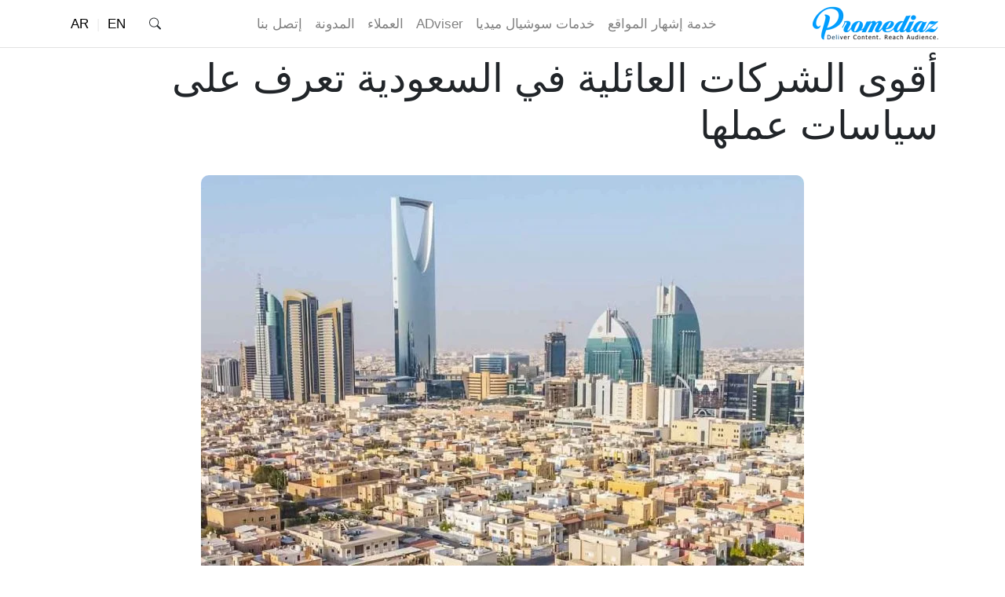

--- FILE ---
content_type: text/html; charset=UTF-8
request_url: https://promediaz.com/%D8%A7%D9%84%D8%B4%D8%B1%D9%83%D8%A7%D8%AA-%D8%A7%D9%84%D8%B9%D8%A7%D8%A6%D9%84%D9%8A%D8%A9-%D9%81%D9%8A-%D8%A7%D9%84%D8%B3%D8%B9%D9%88%D8%AF%D9%8A%D8%A9/
body_size: 31373
content:
<!DOCTYPE html>
<html dir="rtl" lang="ar-AR">
<head>
    <meta charset="UTF-8"/>
    <meta name="viewport" content="initial-scale = 1.0, maximum-scale = 1.0, user-scalable = no, width = device-width">
    <link rel="pingback" href="https://promediaz.com/xmlrpc.php"/>
    <meta http-equiv="X-UA-Compatible" content="IE=edge,chrome=1">
            <link href="https://promediaz.com/wp-content/themes/promediazcore/assets/css/ar/bootstrap.min.css" rel="stylesheet">
        <link href="https://promediaz.com/wp-content/themes/promediazcore/style.css" rel="stylesheet">
        <link href="https://promediaz.com/wp-content/themes/promediazcore/assets/css/ar_style.css" rel="stylesheet">
        <meta name='robots' content='index, follow, max-image-preview:large, max-snippet:-1, max-video-preview:-1' />

	<!-- This site is optimized with the Yoast SEO plugin v26.8 - https://yoast.com/product/yoast-seo-wordpress/ -->
	<title>أقوى الشركات العائلية في السعودية تعرف على سياسات عملها</title>
	<meta name="description" content="الشركات العائلية في السعودية: من أقدم أشكال الشراكة، وفيها يتم مشاركة اثنان أو أكثر من أفراد العائلة في تأسيس شركة وإدارتها؛ لتتميز بمضاعفة الأرباح." />
	<link rel="canonical" href="https://promediaz.com/الشركات-العائلية-في-السعودية/" />
	<meta property="og:locale" content="ar_AR" />
	<meta property="og:type" content="article" />
	<meta property="og:title" content="أقوى الشركات العائلية في السعودية تعرف على سياسات عملها" />
	<meta property="og:description" content="الشركات العائلية في السعودية: من أقدم أشكال الشراكة، وفيها يتم مشاركة اثنان أو أكثر من أفراد العائلة في تأسيس شركة وإدارتها؛ لتتميز بمضاعفة الأرباح." />
	<meta property="og:url" content="https://promediaz.com/الشركات-العائلية-في-السعودية/" />
	<meta property="og:site_name" content="بروميدياز" />
	<meta property="article:published_time" content="2021-07-11T23:47:44+00:00" />
	<meta property="article:modified_time" content="2021-09-17T15:08:57+00:00" />
	<meta property="og:image" content="https://promediaz.com/wp-content/uploads/2021/04/companies-in-saudi-arabia.jpg" />
	<meta property="og:image:width" content="1000" />
	<meta property="og:image:height" content="1000" />
	<meta property="og:image:type" content="image/jpeg" />
	<meta name="author" content="laila Atta" />
	<meta name="twitter:card" content="summary_large_image" />
	<meta name="twitter:label1" content="كُتب بواسطة" />
	<meta name="twitter:data1" content="laila Atta" />
	<meta name="twitter:label2" content="وقت القراءة المُقدّر" />
	<meta name="twitter:data2" content="11 دقيقة" />
	<script type="application/ld+json" class="yoast-schema-graph">{"@context":"https://schema.org","@graph":[{"@type":"Article","@id":"https://promediaz.com/%d8%a7%d9%84%d8%b4%d8%b1%d9%83%d8%a7%d8%aa-%d8%a7%d9%84%d8%b9%d8%a7%d8%a6%d9%84%d9%8a%d8%a9-%d9%81%d9%8a-%d8%a7%d9%84%d8%b3%d8%b9%d9%88%d8%af%d9%8a%d8%a9/#article","isPartOf":{"@id":"https://promediaz.com/%d8%a7%d9%84%d8%b4%d8%b1%d9%83%d8%a7%d8%aa-%d8%a7%d9%84%d8%b9%d8%a7%d8%a6%d9%84%d9%8a%d8%a9-%d9%81%d9%8a-%d8%a7%d9%84%d8%b3%d8%b9%d9%88%d8%af%d9%8a%d8%a9/"},"author":{"name":"laila Atta","@id":"https://promediaz.com/#/schema/person/eb24f3b1e1e36593e620311d56468d38"},"headline":"أقوى الشركات العائلية في السعودية تعرف على سياسات عملها","datePublished":"2021-07-11T23:47:44+00:00","dateModified":"2021-09-17T15:08:57+00:00","mainEntityOfPage":{"@id":"https://promediaz.com/%d8%a7%d9%84%d8%b4%d8%b1%d9%83%d8%a7%d8%aa-%d8%a7%d9%84%d8%b9%d8%a7%d8%a6%d9%84%d9%8a%d8%a9-%d9%81%d9%8a-%d8%a7%d9%84%d8%b3%d8%b9%d9%88%d8%af%d9%8a%d8%a9/"},"wordCount":3,"commentCount":0,"publisher":{"@id":"https://promediaz.com/#organization"},"image":{"@id":"https://promediaz.com/%d8%a7%d9%84%d8%b4%d8%b1%d9%83%d8%a7%d8%aa-%d8%a7%d9%84%d8%b9%d8%a7%d8%a6%d9%84%d9%8a%d8%a9-%d9%81%d9%8a-%d8%a7%d9%84%d8%b3%d8%b9%d9%88%d8%af%d9%8a%d8%a9/#primaryimage"},"thumbnailUrl":"https://promediaz.com/wp-content/uploads/2021/04/companies-in-saudi-arabia.jpg","keywords":["السعودية"],"articleSection":["السعودية"],"inLanguage":"ar","potentialAction":[{"@type":"CommentAction","name":"Comment","target":["https://promediaz.com/%d8%a7%d9%84%d8%b4%d8%b1%d9%83%d8%a7%d8%aa-%d8%a7%d9%84%d8%b9%d8%a7%d8%a6%d9%84%d9%8a%d8%a9-%d9%81%d9%8a-%d8%a7%d9%84%d8%b3%d8%b9%d9%88%d8%af%d9%8a%d8%a9/#respond"]}]},{"@type":"WebPage","@id":"https://promediaz.com/%d8%a7%d9%84%d8%b4%d8%b1%d9%83%d8%a7%d8%aa-%d8%a7%d9%84%d8%b9%d8%a7%d8%a6%d9%84%d9%8a%d8%a9-%d9%81%d9%8a-%d8%a7%d9%84%d8%b3%d8%b9%d9%88%d8%af%d9%8a%d8%a9/","url":"https://promediaz.com/%d8%a7%d9%84%d8%b4%d8%b1%d9%83%d8%a7%d8%aa-%d8%a7%d9%84%d8%b9%d8%a7%d8%a6%d9%84%d9%8a%d8%a9-%d9%81%d9%8a-%d8%a7%d9%84%d8%b3%d8%b9%d9%88%d8%af%d9%8a%d8%a9/","name":"أقوى الشركات العائلية في السعودية تعرف على سياسات عملها","isPartOf":{"@id":"https://promediaz.com/#website"},"primaryImageOfPage":{"@id":"https://promediaz.com/%d8%a7%d9%84%d8%b4%d8%b1%d9%83%d8%a7%d8%aa-%d8%a7%d9%84%d8%b9%d8%a7%d8%a6%d9%84%d9%8a%d8%a9-%d9%81%d9%8a-%d8%a7%d9%84%d8%b3%d8%b9%d9%88%d8%af%d9%8a%d8%a9/#primaryimage"},"image":{"@id":"https://promediaz.com/%d8%a7%d9%84%d8%b4%d8%b1%d9%83%d8%a7%d8%aa-%d8%a7%d9%84%d8%b9%d8%a7%d8%a6%d9%84%d9%8a%d8%a9-%d9%81%d9%8a-%d8%a7%d9%84%d8%b3%d8%b9%d9%88%d8%af%d9%8a%d8%a9/#primaryimage"},"thumbnailUrl":"https://promediaz.com/wp-content/uploads/2021/04/companies-in-saudi-arabia.jpg","datePublished":"2021-07-11T23:47:44+00:00","dateModified":"2021-09-17T15:08:57+00:00","description":"الشركات العائلية في السعودية: من أقدم أشكال الشراكة، وفيها يتم مشاركة اثنان أو أكثر من أفراد العائلة في تأسيس شركة وإدارتها؛ لتتميز بمضاعفة الأرباح.","breadcrumb":{"@id":"https://promediaz.com/%d8%a7%d9%84%d8%b4%d8%b1%d9%83%d8%a7%d8%aa-%d8%a7%d9%84%d8%b9%d8%a7%d8%a6%d9%84%d9%8a%d8%a9-%d9%81%d9%8a-%d8%a7%d9%84%d8%b3%d8%b9%d9%88%d8%af%d9%8a%d8%a9/#breadcrumb"},"inLanguage":"ar","potentialAction":[{"@type":"ReadAction","target":["https://promediaz.com/%d8%a7%d9%84%d8%b4%d8%b1%d9%83%d8%a7%d8%aa-%d8%a7%d9%84%d8%b9%d8%a7%d8%a6%d9%84%d9%8a%d8%a9-%d9%81%d9%8a-%d8%a7%d9%84%d8%b3%d8%b9%d9%88%d8%af%d9%8a%d8%a9/"]}]},{"@type":"ImageObject","inLanguage":"ar","@id":"https://promediaz.com/%d8%a7%d9%84%d8%b4%d8%b1%d9%83%d8%a7%d8%aa-%d8%a7%d9%84%d8%b9%d8%a7%d8%a6%d9%84%d9%8a%d8%a9-%d9%81%d9%8a-%d8%a7%d9%84%d8%b3%d8%b9%d9%88%d8%af%d9%8a%d8%a9/#primaryimage","url":"https://promediaz.com/wp-content/uploads/2021/04/companies-in-saudi-arabia.jpg","contentUrl":"https://promediaz.com/wp-content/uploads/2021/04/companies-in-saudi-arabia.jpg","width":1000,"height":1000,"caption":"أنواع الشركات في السعودية"},{"@type":"BreadcrumbList","@id":"https://promediaz.com/%d8%a7%d9%84%d8%b4%d8%b1%d9%83%d8%a7%d8%aa-%d8%a7%d9%84%d8%b9%d8%a7%d8%a6%d9%84%d9%8a%d8%a9-%d9%81%d9%8a-%d8%a7%d9%84%d8%b3%d8%b9%d9%88%d8%af%d9%8a%d8%a9/#breadcrumb","itemListElement":[{"@type":"ListItem","position":1,"name":"بروميدياز","item":"https://promediaz.com/"},{"@type":"ListItem","position":2,"name":"أعمال","item":"https://promediaz.com/category/%d8%a3%d8%b9%d9%85%d8%a7%d9%84/"},{"@type":"ListItem","position":3,"name":"إقتصاد ومشاريع الدول","item":"https://promediaz.com/category/%d8%a3%d8%b9%d9%85%d8%a7%d9%84/%d8%a5%d9%82%d8%aa%d8%b5%d8%a7%d8%af-%d9%88%d9%85%d8%b4%d8%a7%d8%b1%d9%8a%d8%b9-%d8%a7%d9%84%d8%af%d9%88%d9%84/"},{"@type":"ListItem","position":4,"name":"السعودية","item":"https://promediaz.com/category/%d8%a3%d8%b9%d9%85%d8%a7%d9%84/%d8%a5%d9%82%d8%aa%d8%b5%d8%a7%d8%af-%d9%88%d9%85%d8%b4%d8%a7%d8%b1%d9%8a%d8%b9-%d8%a7%d9%84%d8%af%d9%88%d9%84/%d8%a7%d9%84%d8%b3%d8%b9%d9%88%d8%af%d9%8a%d8%a9/"},{"@type":"ListItem","position":5,"name":"أقوى الشركات العائلية في السعودية تعرف على سياسات عملها"}]},{"@type":"WebSite","@id":"https://promediaz.com/#website","url":"https://promediaz.com/","name":"بروميدياز","description":"شركة تسويق الكترونى لخدمات السوشيال ميديا، السيو، التسويق بالمحتوى وتصميم المواقع","publisher":{"@id":"https://promediaz.com/#organization"},"potentialAction":[{"@type":"SearchAction","target":{"@type":"EntryPoint","urlTemplate":"https://promediaz.com/?s={search_term_string}"},"query-input":{"@type":"PropertyValueSpecification","valueRequired":true,"valueName":"search_term_string"}}],"inLanguage":"ar"},{"@type":"Organization","@id":"https://promediaz.com/#organization","name":"Promediaz","url":"https://promediaz.com/","logo":{"@type":"ImageObject","inLanguage":"ar","@id":"https://promediaz.com/#/schema/logo/image/","url":"https://promediaz.com/wp-content/uploads/2020/10/promdediaz-logo-dark1.png","contentUrl":"https://promediaz.com/wp-content/uploads/2020/10/promdediaz-logo-dark1.png","width":626,"height":171,"caption":"Promediaz"},"image":{"@id":"https://promediaz.com/#/schema/logo/image/"}},{"@type":"Person","@id":"https://promediaz.com/#/schema/person/eb24f3b1e1e36593e620311d56468d38","name":"laila Atta","image":{"@type":"ImageObject","inLanguage":"ar","@id":"https://promediaz.com/#/schema/person/image/","url":"https://secure.gravatar.com/avatar/c6cd3f34089a7c58965f06f6b8eb5a789dc164fef1982eaff03d08ce63ee7732?s=96&d=mm&r=g","contentUrl":"https://secure.gravatar.com/avatar/c6cd3f34089a7c58965f06f6b8eb5a789dc164fef1982eaff03d08ce63ee7732?s=96&d=mm&r=g","caption":"laila Atta"},"sameAs":["pr@promediaz.com"],"url":"https://promediaz.com/author/leilaatta/"}]}</script>
	<!-- / Yoast SEO plugin. -->


<link rel="alternate" type="application/rss+xml" title="بروميدياز &laquo; الخلاصة" href="https://promediaz.com/feed/" />
<link rel="alternate" type="application/rss+xml" title="بروميدياز &laquo; خلاصة التعليقات" href="https://promediaz.com/comments/feed/" />
<link rel="alternate" type="application/rss+xml" title="بروميدياز &laquo; أقوى الشركات العائلية في السعودية تعرف على سياسات عملها خلاصة التعليقات" href="https://promediaz.com/%d8%a7%d9%84%d8%b4%d8%b1%d9%83%d8%a7%d8%aa-%d8%a7%d9%84%d8%b9%d8%a7%d8%a6%d9%84%d9%8a%d8%a9-%d9%81%d9%8a-%d8%a7%d9%84%d8%b3%d8%b9%d9%88%d8%af%d9%8a%d8%a9/feed/" />
<style id='wp-img-auto-sizes-contain-inline-css' type='text/css'>
img:is([sizes=auto i],[sizes^="auto," i]){contain-intrinsic-size:3000px 1500px}
/*# sourceURL=wp-img-auto-sizes-contain-inline-css */
</style>
<link rel='stylesheet' id='promediaz-style-en-css' href='https://promediaz.com/wp-content/themes/promediazchildtheme/style.css?ver=6.9' type='text/css' media='all' />
<style id='classic-theme-styles-inline-css' type='text/css'>
/*! This file is auto-generated */
.wp-block-button__link{color:#fff;background-color:#32373c;border-radius:9999px;box-shadow:none;text-decoration:none;padding:calc(.667em + 2px) calc(1.333em + 2px);font-size:1.125em}.wp-block-file__button{background:#32373c;color:#fff;text-decoration:none}
/*# sourceURL=/wp-includes/css/classic-themes.min.css */
</style>
<link rel="https://api.w.org/" href="https://promediaz.com/wp-json/" /><link rel="alternate" title="JSON" type="application/json" href="https://promediaz.com/wp-json/wp/v2/posts/74452" /><link rel="EditURI" type="application/rsd+xml" title="RSD" href="https://promediaz.com/xmlrpc.php?rsd" />
<link rel='shortlink' href='https://promediaz.com/?p=74452' />
<script>document.documentElement.className += " js";</script>
    <link rel="icon" href="https://promediaz.com/wp-content/uploads/2022/12/icon.png" type="image/x-icon">
    <style id='global-styles-inline-css' type='text/css'>
:root{--wp--preset--aspect-ratio--square: 1;--wp--preset--aspect-ratio--4-3: 4/3;--wp--preset--aspect-ratio--3-4: 3/4;--wp--preset--aspect-ratio--3-2: 3/2;--wp--preset--aspect-ratio--2-3: 2/3;--wp--preset--aspect-ratio--16-9: 16/9;--wp--preset--aspect-ratio--9-16: 9/16;--wp--preset--color--black: #000000;--wp--preset--color--cyan-bluish-gray: #abb8c3;--wp--preset--color--white: #ffffff;--wp--preset--color--pale-pink: #f78da7;--wp--preset--color--vivid-red: #cf2e2e;--wp--preset--color--luminous-vivid-orange: #ff6900;--wp--preset--color--luminous-vivid-amber: #fcb900;--wp--preset--color--light-green-cyan: #7bdcb5;--wp--preset--color--vivid-green-cyan: #00d084;--wp--preset--color--pale-cyan-blue: #8ed1fc;--wp--preset--color--vivid-cyan-blue: #0693e3;--wp--preset--color--vivid-purple: #9b51e0;--wp--preset--gradient--vivid-cyan-blue-to-vivid-purple: linear-gradient(135deg,rgb(6,147,227) 0%,rgb(155,81,224) 100%);--wp--preset--gradient--light-green-cyan-to-vivid-green-cyan: linear-gradient(135deg,rgb(122,220,180) 0%,rgb(0,208,130) 100%);--wp--preset--gradient--luminous-vivid-amber-to-luminous-vivid-orange: linear-gradient(135deg,rgb(252,185,0) 0%,rgb(255,105,0) 100%);--wp--preset--gradient--luminous-vivid-orange-to-vivid-red: linear-gradient(135deg,rgb(255,105,0) 0%,rgb(207,46,46) 100%);--wp--preset--gradient--very-light-gray-to-cyan-bluish-gray: linear-gradient(135deg,rgb(238,238,238) 0%,rgb(169,184,195) 100%);--wp--preset--gradient--cool-to-warm-spectrum: linear-gradient(135deg,rgb(74,234,220) 0%,rgb(151,120,209) 20%,rgb(207,42,186) 40%,rgb(238,44,130) 60%,rgb(251,105,98) 80%,rgb(254,248,76) 100%);--wp--preset--gradient--blush-light-purple: linear-gradient(135deg,rgb(255,206,236) 0%,rgb(152,150,240) 100%);--wp--preset--gradient--blush-bordeaux: linear-gradient(135deg,rgb(254,205,165) 0%,rgb(254,45,45) 50%,rgb(107,0,62) 100%);--wp--preset--gradient--luminous-dusk: linear-gradient(135deg,rgb(255,203,112) 0%,rgb(199,81,192) 50%,rgb(65,88,208) 100%);--wp--preset--gradient--pale-ocean: linear-gradient(135deg,rgb(255,245,203) 0%,rgb(182,227,212) 50%,rgb(51,167,181) 100%);--wp--preset--gradient--electric-grass: linear-gradient(135deg,rgb(202,248,128) 0%,rgb(113,206,126) 100%);--wp--preset--gradient--midnight: linear-gradient(135deg,rgb(2,3,129) 0%,rgb(40,116,252) 100%);--wp--preset--font-size--small: 13px;--wp--preset--font-size--medium: 20px;--wp--preset--font-size--large: 36px;--wp--preset--font-size--x-large: 42px;--wp--preset--spacing--20: 0.44rem;--wp--preset--spacing--30: 0.67rem;--wp--preset--spacing--40: 1rem;--wp--preset--spacing--50: 1.5rem;--wp--preset--spacing--60: 2.25rem;--wp--preset--spacing--70: 3.38rem;--wp--preset--spacing--80: 5.06rem;--wp--preset--shadow--natural: 6px 6px 9px rgba(0, 0, 0, 0.2);--wp--preset--shadow--deep: 12px 12px 50px rgba(0, 0, 0, 0.4);--wp--preset--shadow--sharp: 6px 6px 0px rgba(0, 0, 0, 0.2);--wp--preset--shadow--outlined: 6px 6px 0px -3px rgb(255, 255, 255), 6px 6px rgb(0, 0, 0);--wp--preset--shadow--crisp: 6px 6px 0px rgb(0, 0, 0);}:where(.is-layout-flex){gap: 0.5em;}:where(.is-layout-grid){gap: 0.5em;}body .is-layout-flex{display: flex;}.is-layout-flex{flex-wrap: wrap;align-items: center;}.is-layout-flex > :is(*, div){margin: 0;}body .is-layout-grid{display: grid;}.is-layout-grid > :is(*, div){margin: 0;}:where(.wp-block-columns.is-layout-flex){gap: 2em;}:where(.wp-block-columns.is-layout-grid){gap: 2em;}:where(.wp-block-post-template.is-layout-flex){gap: 1.25em;}:where(.wp-block-post-template.is-layout-grid){gap: 1.25em;}.has-black-color{color: var(--wp--preset--color--black) !important;}.has-cyan-bluish-gray-color{color: var(--wp--preset--color--cyan-bluish-gray) !important;}.has-white-color{color: var(--wp--preset--color--white) !important;}.has-pale-pink-color{color: var(--wp--preset--color--pale-pink) !important;}.has-vivid-red-color{color: var(--wp--preset--color--vivid-red) !important;}.has-luminous-vivid-orange-color{color: var(--wp--preset--color--luminous-vivid-orange) !important;}.has-luminous-vivid-amber-color{color: var(--wp--preset--color--luminous-vivid-amber) !important;}.has-light-green-cyan-color{color: var(--wp--preset--color--light-green-cyan) !important;}.has-vivid-green-cyan-color{color: var(--wp--preset--color--vivid-green-cyan) !important;}.has-pale-cyan-blue-color{color: var(--wp--preset--color--pale-cyan-blue) !important;}.has-vivid-cyan-blue-color{color: var(--wp--preset--color--vivid-cyan-blue) !important;}.has-vivid-purple-color{color: var(--wp--preset--color--vivid-purple) !important;}.has-black-background-color{background-color: var(--wp--preset--color--black) !important;}.has-cyan-bluish-gray-background-color{background-color: var(--wp--preset--color--cyan-bluish-gray) !important;}.has-white-background-color{background-color: var(--wp--preset--color--white) !important;}.has-pale-pink-background-color{background-color: var(--wp--preset--color--pale-pink) !important;}.has-vivid-red-background-color{background-color: var(--wp--preset--color--vivid-red) !important;}.has-luminous-vivid-orange-background-color{background-color: var(--wp--preset--color--luminous-vivid-orange) !important;}.has-luminous-vivid-amber-background-color{background-color: var(--wp--preset--color--luminous-vivid-amber) !important;}.has-light-green-cyan-background-color{background-color: var(--wp--preset--color--light-green-cyan) !important;}.has-vivid-green-cyan-background-color{background-color: var(--wp--preset--color--vivid-green-cyan) !important;}.has-pale-cyan-blue-background-color{background-color: var(--wp--preset--color--pale-cyan-blue) !important;}.has-vivid-cyan-blue-background-color{background-color: var(--wp--preset--color--vivid-cyan-blue) !important;}.has-vivid-purple-background-color{background-color: var(--wp--preset--color--vivid-purple) !important;}.has-black-border-color{border-color: var(--wp--preset--color--black) !important;}.has-cyan-bluish-gray-border-color{border-color: var(--wp--preset--color--cyan-bluish-gray) !important;}.has-white-border-color{border-color: var(--wp--preset--color--white) !important;}.has-pale-pink-border-color{border-color: var(--wp--preset--color--pale-pink) !important;}.has-vivid-red-border-color{border-color: var(--wp--preset--color--vivid-red) !important;}.has-luminous-vivid-orange-border-color{border-color: var(--wp--preset--color--luminous-vivid-orange) !important;}.has-luminous-vivid-amber-border-color{border-color: var(--wp--preset--color--luminous-vivid-amber) !important;}.has-light-green-cyan-border-color{border-color: var(--wp--preset--color--light-green-cyan) !important;}.has-vivid-green-cyan-border-color{border-color: var(--wp--preset--color--vivid-green-cyan) !important;}.has-pale-cyan-blue-border-color{border-color: var(--wp--preset--color--pale-cyan-blue) !important;}.has-vivid-cyan-blue-border-color{border-color: var(--wp--preset--color--vivid-cyan-blue) !important;}.has-vivid-purple-border-color{border-color: var(--wp--preset--color--vivid-purple) !important;}.has-vivid-cyan-blue-to-vivid-purple-gradient-background{background: var(--wp--preset--gradient--vivid-cyan-blue-to-vivid-purple) !important;}.has-light-green-cyan-to-vivid-green-cyan-gradient-background{background: var(--wp--preset--gradient--light-green-cyan-to-vivid-green-cyan) !important;}.has-luminous-vivid-amber-to-luminous-vivid-orange-gradient-background{background: var(--wp--preset--gradient--luminous-vivid-amber-to-luminous-vivid-orange) !important;}.has-luminous-vivid-orange-to-vivid-red-gradient-background{background: var(--wp--preset--gradient--luminous-vivid-orange-to-vivid-red) !important;}.has-very-light-gray-to-cyan-bluish-gray-gradient-background{background: var(--wp--preset--gradient--very-light-gray-to-cyan-bluish-gray) !important;}.has-cool-to-warm-spectrum-gradient-background{background: var(--wp--preset--gradient--cool-to-warm-spectrum) !important;}.has-blush-light-purple-gradient-background{background: var(--wp--preset--gradient--blush-light-purple) !important;}.has-blush-bordeaux-gradient-background{background: var(--wp--preset--gradient--blush-bordeaux) !important;}.has-luminous-dusk-gradient-background{background: var(--wp--preset--gradient--luminous-dusk) !important;}.has-pale-ocean-gradient-background{background: var(--wp--preset--gradient--pale-ocean) !important;}.has-electric-grass-gradient-background{background: var(--wp--preset--gradient--electric-grass) !important;}.has-midnight-gradient-background{background: var(--wp--preset--gradient--midnight) !important;}.has-small-font-size{font-size: var(--wp--preset--font-size--small) !important;}.has-medium-font-size{font-size: var(--wp--preset--font-size--medium) !important;}.has-large-font-size{font-size: var(--wp--preset--font-size--large) !important;}.has-x-large-font-size{font-size: var(--wp--preset--font-size--x-large) !important;}
/*# sourceURL=global-styles-inline-css */
</style>
</head>
<body class="rtl wp-singular post-template-default single single-post postid-74452 single-format-standard wp-theme-promediazcore wp-child-theme-promediazchildtheme font-roboto font-medium wp-ar">
<header id="pro-header" itemscope="itemscope" itemtype="http://schema.org/WPHeader" role="banner" class="container-fluid roboto pro-innerHeaderNav">
    <nav class="navbar navbar-expand-lg fixed-top navbar-light bg-whiteLight transition-element pro-mainNavArea">
            <div class="container">
                <a  class="navbar-brand pro-mainLogo" href="https://promediaz.com" title="بروميدياز" class="navbar-brand pro-mainLogo">
    <img src="https://promediaz.com/wp-content/uploads/2021/04/promdediaz-logo.png"  height="44"  width="160"  title="بروميدياز" alt="بروميدياز" />
    </a>
                <button class="navbar-toggler" type="button" data-toggle="collapse"
                        data-target="#navbarSupportedContent" aria-controls="navbarSupportedContent"
                        aria-expanded="false" aria-label="Toggle navigation">
                    <span class="navbar-toggler-icon"></span>
                </button>
                <div class="collapse navbar-collapse" id="navbarSupportedContent">
                    <ul id="pro-main_menu" class="pro-menu navbar-nav mr-auto mx-auto" itemtype="http://www.schema.org/SiteNavigationElement"><li itemprop="name" id="menu-item-27435" class="nav-item menu-item menu-item-type-post_type menu-item-object-page"><a itemprop="url"  href="https://promediaz.com/%d8%ae%d8%af%d9%85%d8%a9-%d8%a5%d8%b4%d9%87%d8%a7%d8%b1-%d8%a7%d9%84%d9%85%d9%88%d8%a7%d9%82%d8%b9/"class="nav-link">خدمة إشهار المواقع</a></li>
<li itemprop="name" id="menu-item-12369" class="nav-item menu-item menu-item-type-post_type menu-item-object-page"><a itemprop="url"  href="https://promediaz.com/%d8%ae%d8%af%d9%85%d8%a9-%d8%aa%d8%b3%d9%88%d9%8a%d9%82-%d8%b3%d9%88%d8%b4%d9%8a%d8%a7%d9%84-%d9%85%d9%8a%d8%af%d9%8a%d8%a7/"class="nav-link">خدمات سوشيال ميديا</a></li>
<li itemprop="name" id="menu-item-9861" class="nav-item menu-item menu-item-type-post_type menu-item-object-page"><a itemprop="url"  href="https://promediaz.com/adviser/"class="nav-link">ADviser</a></li>
<li itemprop="name" id="menu-item-472" class="nav-item menu-item menu-item-type-custom menu-item-object-custom"><a itemprop="url"  href="https://promediaz.com/portfolio/"class="nav-link">العملاء</a></li>
<li itemprop="name" id="menu-item-536" class="nav-item menu-item menu-item-type-custom menu-item-object-custom"><a itemprop="url"  href="https://promediaz.com/%D8%A7%D9%84%D9%85%D8%AF%D9%88%D9%86%D8%A9/"class="nav-link">المدونة</a></li>
<li itemprop="name" id="menu-item-7615" class="nav-item menu-item menu-item-type-post_type menu-item-object-page"><a itemprop="url"  href="https://promediaz.com/quote/"class="nav-link">إتصل بنا</a></li>
</ul>
                    
                    <div class="pro-rightNav pro-headerSearch searchBox"><div class="searchlink" id="searchlink">
                        <svg width="1em" height="1em" viewBox="0 0 16 16" class="bi bi-search searchButtonTrigger" fill="currentColor" xmlns="http://www.w3.org/2000/svg">
                            <path fill-rule="evenodd" d="M10.442 10.442a1 1 0 0 1 1.415 0l3.85 3.85a1 1 0 0 1-1.414 1.415l-3.85-3.85a1 1 0 0 1 0-1.415z"/>
                            <path fill-rule="evenodd" d="M6.5 12a5.5 5.5 0 1 0 0-11 5.5 5.5 0 0 0 0 11zM13 6.5a6.5 6.5 0 1 1-13 0 6.5 6.5 0 0 1 13 0z"/>
                        </svg>
                        <div class="searchform">
                            <form id="search" action="https://promediaz.com">
                                <input type="text" class="s" id="s" name="s" placeholder="بحث">
                                <button type="submit" class="sbtn"><svg width="1em" height="1em" viewBox="0 0 16 16" class="bi bi-search" fill="currentColor" xmlns="http://www.w3.org/2000/svg">
                                        <path fill-rule="evenodd" d="M10.442 10.442a1 1 0 0 1 1.415 0l3.85 3.85a1 1 0 0 1-1.414 1.415l-3.85-3.85a1 1 0 0 1 0-1.415z"/>
                                        <path fill-rule="evenodd" d="M6.5 12a5.5 5.5 0 1 0 0-11 5.5 5.5 0 0 0 0 11zM13 6.5a6.5 6.5 0 1 1-13 0 6.5 6.5 0 0 1 13 0z"/>
                                    </svg></button>
                            </form>
                        </div>
                    </div></div>
                    <div class="pro-rightNav"><ul class="nav pro-languageDrop"><li class="">
                <a href="https://promediaz.com/en/"
                   title="Promediaz In English">
                    <span>EN</span>
                    <img src="https://promediaz.com/wp-content/themes/promediazcore/assets/images/flags/usaflag.jpg"
                         title="Promediaz In English"
                         alt="Promediaz In English">
                </a>
            </li><li class="pro-activeLanguage">
                <a href="https://promediaz.com"
                   title="Promediaz In Arabic">
                    <span>AR</span>
                    <img src="https://promediaz.com/wp-content/themes/promediazcore/assets/images/flags/saflag.jpg"
                         title="Promediaz In Arabic"
                         alt="Promediaz In Arabic">
                </a>
            </li></ul></div>
                </div>
            </div>
        </nav></header>
<div class="pro-single-minimal">
    <article class="pro-full-post-layout-article">
        <div class="pro-minimal-header">
            <div class="container pro-rmable-padding ">
                                <div class="pro-post-full-header"><div class="pro-post-full-title"><h1 itemprop="headline" class="name post-title entry-title">أقوى الشركات العائلية في السعودية تعرف على سياسات عملها</h1></div></div>            </div>
        </div>


        <div class="container pro-rmable-padding">
            <div class="pro-post-full-content">
                                <div class="pro-featuredInArticle "><div class="pro-content-image-wrapper"><img src="https://promediaz.com/wp-content/uploads/2021/04/companies-in-saudi-arabia-768x768.jpg" title="أقوى الشركات العائلية في السعودية تعرف على سياسات عملها" alt="أقوى الشركات العائلية في السعودية تعرف على سياسات عملها" srcset="https://promediaz.com/wp-content/uploads/2021/04/companies-in-saudi-arabia-768x768.jpg 768w, https://promediaz.com/wp-content/uploads/2021/04/companies-in-saudi-arabia-300x300.jpg 300w, https://promediaz.com/wp-content/uploads/2021/04/companies-in-saudi-arabia-150x150.jpg 150w, https://promediaz.com/wp-content/uploads/2021/04/companies-in-saudi-arabia-640x640.jpg 640w, https://promediaz.com/wp-content/uploads/2021/04/companies-in-saudi-arabia-96x96.jpg 96w, https://promediaz.com/wp-content/uploads/2021/04/companies-in-saudi-arabia.jpg 1000w" sizes="(max-width: 768px) 100vw, 768px" class="pro-noLazyLoadImage" /></div></div>
                                                <p>تمثل الشركات العائلية ملمح اقتصادي جوهري وأساسي، سواء في الاقتصادات المحلية، أو الدولية.</p>
<p>فلطالما لعبت دور هام في دعم الاقتصاد والتنمية، ودومًا ما تصدرت قوائم منظمات الأعمال الناجحة حول العالم.</p><div class="pro-Revs-container pro-Revs-3"><div id="ezoic-pub-ad-placeholder-102">
</div></div>
<p>وتعد الشركات العائلية في السعودية خير مثال على قيمة هذا النوع من المؤسسات لقطاع الأعمال والاقتصاد.</p>
<p>فما المقصود بالشركة العائلية؟ وما أهم مميزاتها؟ وما أبرز التحديات التي تعرقل مسيرتها؟</p>
<div class="tableOfContentH2">
<div class="tableOfContentTitle"><span>المحتويات</span></div>
<ul><li><a href="#heading-h2-1" title="تعريف الشركات العائلية">تعريف الشركات العائلية</a></li><li><a href="#heading-h2-2" title="وضعها القانوني">وضعها القانوني</a><ul><li><a href="#heading-h3-3" title="الشركات الفردية">الشركات الفردية</a></li><li><a href="#heading-h3-4" title="شركات التضامن">شركات التضامن</a></li><li><a href="#heading-h3-5" title="شركات التوصية البسيطة">شركات التوصية البسيطة</a></li><li><a href="#heading-h3-6" title="شركات التوصية بالأسهم">شركات التوصية بالأسهم</a></li><li><a href="#heading-h3-7" title="شركات المساهمة">شركات المساهمة</a></li><li><a href="#heading-h3-8" title="شركات المسئولية المحدودة">شركات المسئولية المحدودة</a></li><li><a href="#heading-h3-9" title="شركات المحاصة">شركات المحاصة</a></li><li><a href="#heading-h3-10" title="الشركات القابضة">الشركات القابضة</a></li></ul></li><li><a href="#heading-h2-11" title="تاريخ النظام العائلي في الشراكة في السعودية">تاريخ النظام العائلي في الشراكة في السعودية</a></li><li><a href="#heading-h2-12" title="ميثاق حوكمتها">ميثاق حوكمتها</a><ul><li><a href="#heading-h3-13" title="أهميته">أهميته</a></li><li><a href="#heading-h3-14" title="أبرز القضايا التي نظمها">أبرز القضايا التي نظمها</a></li></ul></li><li><a href="#heading-h2-15" title="مميزاتها">مميزاتها</a></li><li><a href="#heading-h2-16" title="مشاكلها">مشاكلها</a></li><li><a href="#heading-h2-17" title="أشهر الشركات العائلية في السعودية">أشهر الشركات العائلية في السعودية</a><ul><li><a href="#heading-h3-18" title="مجموعة العليان">مجموعة العليان</a></li><li><a href="#heading-h3-19" title="مجموعة راشد عبد الرحمن راشد وأولاده">مجموعة راشد عبد الرحمن راشد وأولاده</a></li><li><a href="#heading-h3-20" title="مجموعة عبد اللطيف جميل">مجموعة عبد اللطيف جميل</a></li><li><a href="#heading-h3-21" title="شركة الزامل القابضة">شركة الزامل القابضة</a></li><li><a href="#heading-h3-22" title="مجموعة المهيدب">مجموعة المهيدب</a></li><li><a href="#heading-h3-23" title="مجموعة يوسف ناغي">مجموعة يوسف ناغي</a></li><li><a href="#heading-h3-24" title="مجموعة النهلة">مجموعة النهلة</a></li><li><a href="#heading-h3-25" title="مجموعة الجفالي">مجموعة الجفالي</a></li><li><a href="#heading-h3-26" title="سدكو القابضة">سدكو القابضة</a></li><li><a href="#heading-h3-27" title="مجموعة الزاهد">مجموعة الزاهد</a></li></ul></li><li><a href="#heading-h2-28" title="كيفية إنشاء شركة ناجحة">كيفية إنشاء شركة ناجحة</a><ul><li><a href="#heading-h3-29" title="الخطوات">الخطوات</a></li><li><a href="#heading-h3-30" title="النصائح">النصائح</a></li></ul></li><li><a href="#heading-h2-31" title="الخلاصة">الخلاصة</a></ul></div><h2 id="heading-h2-1">تعريف الشركات العائلية</h2>
<p>تعكس الشركة العائلية &#8220;<strong>Family Business</strong>&#8220;، صورة من صور الشراكة الأسرية والعائلية، حيث تشير إلى أي نشاط تجاري يقيمه فردان أو أكثر من المنتمين لنفس الأسرة أو العائلة.</p>
<p>بحيث تعود لهم ملكيته، وكذلك يتولون إدارته، ويصنعون القرارات الخاصة به، كما تنتقل الحيازة والإدارة إلى الأجيال المتعاقبة في العائلة.</p>
<p>ومن هنا، نرى إن النفوذ والسيطرة على هذه الكيانات تكن من حق العائلة المؤسسة.</p><div class="pro-Revs-container pro-Revs-8"><div id="ezoic-pub-ad-placeholder-103">
</div></div>
<h2 id="heading-h2-2">وضعها القانوني</h2>
<p>تقسم الشركات التجارية (<strong>من حيث وضعها القانوني</strong>)، إلى:</p>
<h3 id="heading-h3-3">الشركات الفردية</h3>
<p>وهي التي ينشئها شخص واحد، ويتولى إدارتها.</p>
<h3 id="heading-h3-4">شركات التضامن</h3>
<p>وتمثل شراكة بين أكثر من شخص، بحيث يسري قرار أي شخص منهم على بقية الشركاء.</p>
<h3 id="heading-h3-5">شركات التوصية البسيطة</h3>
<p>وهي شراكة بين فريقين، بحيث يقوم <strong>الفريق الأول</strong> بإدارة الشركة وتسيير أعمالها، ويطلق عليه المتضامنون.</p>
<p>بينما <strong>الفريق الثاني</strong> والذي يطلق عليه الموصون، لا تندرج الإدارة أو تسيير الأعمال ضمن اختصاصاته في الشركة، ويكون مسئول عن النتائج وفق حصته من رأس المال.</p>
<h3 id="heading-h3-6">شركات التوصية بالأسهم</h3>
<p>وهي ذلك النوع من الشركات الذي يضم كلًا من:</p>
<ul>
<li><strong>الأطراف المتضامنون</strong>، وهم مسؤولون عن ديون والتزامات المؤسسة بشكل كامل.</li>
<li><strong>الأطراف المساهمون</strong>، وهم مسؤولون عن ديون والتزامات المؤسسة بحسب مساهمتهم فقط.</li>
</ul>
<h3 id="heading-h3-7">شركات المساهمة</h3>
<p>وهي مؤسسات تقوم على المساهمة بالمال، بحيث يكون نصيب أي طرف سهم أو أكثر.</p>
<h3 id="heading-h3-8">شركات المسئولية المحدودة</h3>
<p>وهي الشركات التي تضم أكثر من طرف مساهم.</p>
<h3 id="heading-h3-9">شركات المحاصة</h3>
<p>تمثل نوع من الشراكات التي تقوم بغرض عمل محدد، وتنتهي مع إتمامه.</p>
<h3 id="heading-h3-10">الشركات القابضة</h3>
<p>وهي تلك المؤسسات التي تنبثق عنها مؤسسات أخرى تمارس نشاطات متنوعة، في قطاعات تختلف عن القطاع الذي تعمل به الشركة الأصلية.</p>
<p>ورغم الانتشار الواسع للشركات العائلية، فليس لها وضع قانوني قائم بذاته؛ ولهذا تتنوع بين كونها شركات محدودة المسئولية، أو مجموعات قابضة.</p>
<p>وبالنسبة للشركات العائلية في السعودية، فيصنف أغلبها كشركات محدودة المسئولية.</p>
<h2 id="heading-h2-11">تاريخ النظام العائلي في الشراكة في السعودية</h2>
<p>ظهرت الشركات العائلية مع طفرة النمو التي حدثت في منطقة الخليج العربي، وقد كان ذلك في الستينيات والسبعينيات من القرن الماضي.</p>
<p>وقد كانت بدايتها داخل المملكة العربية السعودية، مع تولي الملك عبد العزيز بن عبد الرحمن آل سعود مقاليد الحكم.</p>
<p>فمع إرساء قواعد الحكم والاستقرار السياسي، وتكون المؤسسات الحكومية، بدأ التجار السعوديون في بناء المؤسسات الخاصة بهم.</p>
<h2 id="heading-h2-12">ميثاق حوكمتها</h2>
<p>يدل ميثاق حوكمة الشركات العائلية على النظام الذي يُعنى بوضع طرق وقوانين فعالة، تساهم في اتخاذ قرارات مشتركة، وتحكم العلاقات بين ملاك الشركة والثروة العائلية.</p>
<p>ويشمل مجموعة من الأطر التي تشجع الاجتماعات والتواصل العائلي الفعال.</p>
<p>كما يحفز العائلة على تطوير سياسات مستوحاة من رؤيتها وقيمها الرئيسية، والتي ترسخت عبر مسيرتها التاريخية العريقة.</p>
<p>فهو الدستور الذي يوجه ويضبط الملكية والإدارة داخل هذا النوع من المؤسسات.</p>
<p>وقد طرحت وزارة التجارة والاستثمار <a href="https://mc.gov.sa/ar/mediacenter/news/pages/12-05-18-01.aspx" target="_blank" rel="noopener">ميثاق حوكمة الشركات العائلية</a> في السعودية.</p>
<p>وذلك لمساعدتها على ترسيخ مبادئها والوصول إلى أهدافها، والتغلب على المشكلات التي تهددها.</p>
<p>فما أهمية هذا الميثاق؟ وما أبرز المسائل التي تطرق إليها؟</p>
<h3 id="heading-h3-13">أهميته</h3>
<p>تتلخص قيمة ميثاق الحوكمة الصادر من وزارة التجارة والاستثمار السعودية، في النقاط التالية:</p>
<ul>
<li>يحدد دور المساهمين العائليين في الإدارة التنفيذية للشركة، وكيفية سير المهام.</li>
<li>يوضح استراتيجية تقاسم الأرباح.</li>
<li>يحدد طريقة تداول الأسهم العائلية، على النحو الذي يحول دون تحول ملكيتها لطرف لا ينتمي للعائلة.</li>
<li>ينظم طريقة فض النزاعات التي قد تنشأ بين أفراد العائلة.</li>
<li>يحدد شروط التوظيف لأي شخص ينتمي للعائلة.</li>
</ul>
<p>وهو بهذه الطريقة، يساعد في معالجة وتلافي الكثير من المسائل التي تعرقل تطور الشركات العائلية، وتهدد بقائها.</p>
<h3 id="heading-h3-14">أبرز القضايا التي نظمها</h3>
<p>تطرق الميثاق إلى الكثير من التفاصيل التي تمثل تحدي كبير للشركات العائلية في السعودية، وقام بتنظيمها على نحو دقيق.</p>
<p>ولعل أبرز ما ورد فيه، هو ما يلي:</p>
<h4>هيكل الشركة</h4>
<p>يرتكز هيكل الشركة بشكل رئيسي على الإدارات التالية:</p>
<ol>
<li>الجمعية العامة.</li>
<li>مجلس الإدارة.</li>
<li>مجلس العائلة.</li>
</ol>
<p>وتؤسس كل شركة ما تحتاجه من إدارات وأقسام أخرى، بحسب حجمها وطبيعة عملها، ونحو ذلك.</p>
<h4>الجمعية العامة</h4>
<p>هي تمثل السلطة العليا داخل الشركة، وأعضاؤها هم الأفراد المساهمون من العائلة، وتقوم بعقد نوعين من الاجتماعات، تتمثل في:</p>
<ul>
<li><strong>الاجتماعات غير العادية</strong>: تناقش مجموعة معينة من المسائل، مثل: الاندماج والميزانية، وتصدر القرارات عنها بأغلبية تشكل ثلاثة أرباع أسهم الشركة.</li>
<li><strong>الاجتماعات العادية</strong>: تناقش كافة ما يخرج عن اختصاصات الاجتماعات غير العادية، وتصدر القرارات عنها بالأغلبية المطلقة.</li>
</ul>
<p>وتلتزم الشركة بتنفيذ كافة القرارات الصادرة عن الجمعية العامة.</p>
<h4>مجلس العائلة</h4>
<p>ويمثل هيئة يُنتخب أعضاؤها سريًا من قبل كافة أفراد العائلة، وتمارس مهام استشارية ورقابية داخل الشركة.</p>
<p>ويتعين أن يتوافر في أعضائها المعايير المهنية والشخصية التي تؤهلهم لقيادة هذا المنصب بفعالية، كما يشترط عدم تقلدهم لأية مناصب غيره.</p><div class="pro-Revs-container pro-Revs-40"><div id="ezoic-pub-ad-placeholder-134">
</div></div>
<p>وفي حالة نشوب أي خلاف عائلي متعلق بالشركة، يقوم المجلس بالاجتماع سرًا؛ للوقوف على جذور النزاع والعمل على حله.</p>
<p>وإذا لم يتمكن المجلس من فض النزاع، يمكنه اللجوء إلى هيئة خارجية موثوقة ومقبولة للمساعدة في هذا الأمر، فإذا فشلت فالسبيل الأخير هنا هو اللجوء للقضاء.</p>
<h4>مجلس الإدارة</h4>
<p>وهو عبارة عن هيئة تقوم الجمعية العامة العادية بانتخاب أعضائها، بحيث <strong>تبلغ مدة الدورة الواحدة ثلاثة أعوام</strong>، ويستطيع العضو الواحد <strong>الترشح لأكثر من دورة</strong>.</p>
<ul>
<li>على أن يتمتع هؤلاء الأعضاء بمهارات قيادية، وخبرات مالية وإدارية، ونحو ذلك من معايير تؤهلهم لشغل هذا المكان بكفاءة.</li>
<li>ويتقلد مجلس الإدارة صلاحيات واسعة يمارسها بشكل مستقل، حيث يتولى رسم الخطط والإشراف على تنفيذها، وممارسة الرقابة الداخلية، وغير ذلك.</li>
<li>ولضمان كفاءة عمل المجلس، قام الميثاق باشتراط وجود <strong>عضو مجلس إدارة واحد فقط في كل قسم</strong>، بحيث لا يخضع عضو إلى إشراف عضو غيره.</li>
</ul>
<h4>الأسهم</h4>
<p>حدد الميثاق عملية تداول ملكية الأسهم في الشركات العائلية في السعودية، على النحو التالي:</p>
<ul>
<li>يمكن لأي طرف مساهم التنازل عن أسهمه لورثته، وهو على قيد الحياة.</li>
<li>أما إذا أراد التنازل عنها أو بيعها لغير الورثة، فيتعين عليه إعلام باقي المساهمين كتابيًا، من خلال رئيس مجلس الإدارة.</li>
<li>أي طرف مساهم له الأولوية في شراء الأسهم، وذلك خلال ثلاثين يوم من تاريخ طرحها.</li>
<li>وإذا لم يقم أي من الأطراف المساهمة بشرائها خلال المدة المحددة، يحق لمالكها التصرف فيها.</li>
</ul>
<p>كما تضمن الميثاق بند ينص على إمكانية إجراء أي تعديل به، وذلك بموافقة الجمعية العامة العادية.</p>
<p>وكذلك أوصى بمشاركة كافة أطراف الشركة العائلية عند وضعه، واستشارة أهل الخبرة والثقة عند صياغته.</p>
<h2 id="heading-h2-15">مميزاتها</h2>
<p>لا خلاف على أهمية الشركات العائلية في دفع العجلة التجارية، وتحقيق نوع من الاستقرار الاجتماعي، والتقدم الاقتصادي.</p>
<p>وذلك بفعل نجاحاتها الكبيرة، وعدم اقتصارها على قطاع بعينه، وإنما تعمل في مجالات متعددة ومختلفة.</p>
<p>وبجانب تلك القيمة، يوجد مجموعة من الخصائص التي تتميز بها الشركات العائلية، منها على سبيل المثال:</p>
<ul>
<li><strong>تشجيع روح التماسك بين العائلة</strong>، وترسيخ قيم الأسرة، من خلال خلق تعاون عملي بشكل دائم.</li>
<li>تستطيع <strong>تحقيق الاستراتيجيات الاستثمارية طويلة المدى</strong> بكفاءة أعلى من غيرها من الشركات.</li>
<li><strong>الاهتمام بالأهداف غير المالية</strong>، والاهتمام بالجودة؛ فنتائج العمل الحميدة والسيئة ملاصقة لاسم العائلة وسمعتها.</li>
<li><strong>القدرة على التأقلم مع التغيرات</strong> والأحداث التي تطرأ على قطاع الأعمال، بفعالية أكبر من غيرها.</li>
<li><strong>تأهيل كوادر ريادية في أعمار صغيرة</strong>، وإعدادهم للتعامل مع سوق العمل بمختلف قطاعاته.</li>
<li><strong>الاهتمام بالأفراد العاملين في نطاقها بشكل كبير</strong>؛ فجزء كبير منهم هم أفراد من العائلة، لا مجرد موظفين.</li>
</ul>
<h2 id="heading-h2-16">مشاكلها</h2>
<p>مع الحديث عن الدور الحيوي الذي تلعبه الشركات العائلية، لا على المستوى الاقتصادي فحسب، بل على المستوى الاجتماعي كذلك، فلا يمكننا أن نغفل العراقيل التي تحوطها.</p><div class="pro-Revs-container pro-Revs-50"><!-- Ezoic - longer_content - longer_content -->
<div id="ezoic-pub-ad-placeholder-106"> </div>
<!-- End Ezoic - longer_content - longer_content --></div>
<p>فمنها عراقيل يكون مصدرها العائلة نفسها، ومنها عراقيل تتسبب بها بيئة العمل، سواء الداخلية أو الخارجية.</p>
<p>الأمر الذي يشكل تحدي كبير يتعين على هذه المؤسسات سرعة التعامل معه، وإيجاد الحلول الجذرية له، حتى تتمكن من الاستمرار والتقدم.</p>
<p><strong>وتتمثل أهم التحديات التي تواجهها، فيما يلي</strong>:</p>
<ul>
<li><strong>الخلافات على الإدارة</strong> بين الأجيال التي تنتقل إليها الملكية بعد الجيل الأول.</li>
<li><strong>النزاعات داخل العائلة نفسها</strong>، والتي تنعكس بشكل عميق على الشراكات العائلية، وتعطل مسار الشركة.</li>
<li><strong>الصراعات بشأن تقسيم الميراث</strong> في الجيل الثاني والثالث.</li>
<li><strong>الخلافات المتعلقة ببيع الأسهم</strong>، ورفض انتقال ملكية الشركة لأطراف من خارج العائلة.</li>
<li><strong>عدم رغبة الأجيال الجديدة في دخول نفس المجال</strong>، واتجاههم إلى مؤسسات وقطاعات أخرى للعمل بها.</li>
<li><strong>الصلاحيات المتشابكة</strong>، والخلط القوي بين حيازة الشركة وبين إدارتها.</li>
<li><strong>عدم تطبيق الحوكمة والاعتقاد بعدم جدواها</strong>؛ بسبب حرص الملاك على بقاء هيمنتهم على الشركة.</li>
<li><strong>غياب الهيكل التنظيمي</strong> المحدد لعلاقات الإدارات ببعضها.</li>
<li><strong>تخبط الشركة بعد موت مؤسسيها</strong>؛ بفعل التعاقب الإداري المستمر، وعدم جاهزية الصف الثاني من القيادات.</li>
<li><strong>النمو بشكل منفرد</strong>، وغياب الشراكات مع مؤسسات أخرى.</li>
<li><strong>عدم قدرة الشركة على مجاراة التطورات</strong> المستمرة في مجال الأعمال.</li>
<li><strong>العمل دون استراتيجيات ورؤية واضحة ومحددة</strong>.</li>
<li><strong>رفض الجيل القديم لأي بادرة تطوير أو تغيير</strong>، والاستهانة بإمكانات وأفكار الأجيال الجديدة، وعدم تقبل المخاطرة.</li>
<li><strong>غياب المعالجة الحسابية</strong> عند التعامل مع النفقات والأرباح.</li>
<li>عدم وجود مرجع قوي ومتكامل للمعلومات المالية والإدارية.</li>
<li>التواجد في محيط غير مستقر أمنيًا أو اقتصاديًا؛ بما يزيد من احتمالات التعرض للأزمات الاقتصادية.</li>
</ul>
<h2 id="heading-h2-17">أشهر الشركات العائلية في السعودية</h2>
<p>تضم المملكة العربية السعودية مجموعة متميزة من الشركات العائلية الناجحة، والتي تعمل في قطاعات مختلفة، وتمثل واحدة من أهم الركائز التي يقوم عليها الاقتصاد السعودي.</p>
<p>ومن أشهر تلك الشركات، ما يلي:</p>
<h3 id="heading-h3-18">مجموعة العليان</h3>
<p>وهي الشركة التي أسسها سليمان العليان، وكان ذلك في العام &#8220;<strong>1947&#8243;</strong> م.</p>
<p>بدأت العليان كمؤسسة عاملة في مجال النقل البري، وتطورت طوال مسيرتها لتصبح واحدة من أهم الشركات حول العالم.</p>
<p>وتوجد العليان في أكثر من دولة حول العالم، منها: الولايات المتحدة الأمريكية، وبريطانيا.</p>
<p>يديرها حاليًا رجل الأعمال هشام العليان، وتعمل في أكثر من مجال، في إدارة الاستثمار، وخدمات الطاقة، والصحة، وغير ذلك.</p>
<h3 id="heading-h3-19">مجموعة راشد عبد الرحمن راشد وأولاده</h3>
<p>ويقع مقرها الرئيسي في مدينة <strong>الخُبر</strong>، وتضم نحو <strong>26</strong> شركة، وقد أُنشئت في عام <strong>1950</strong> م.</p><div class="pro-Revs-container pro-Revs-60"><!-- Ezoic - longest_content - longest_content -->
<div id="ezoic-pub-ad-placeholder-107"> </div>
<!-- End Ezoic - longest_content - longest_content --></div>
<p>تعمل الشركة في مجال الصناعات التحويلية، وقد ساهمت في دعم البنى التحتية داخل المملكة بشكل كبير.</p>
<p>يرأسها حاليًا عبد العزيز راشد الراشد، وتمتلك حصصًا داخل البنك العربي الوطني، والبنك السعودي الفرنسي.</p>
<h3 id="heading-h3-20">مجموعة عبد اللطيف جميل</h3>
<p>أسسها الراحل عبد اللطيف جميل، في عام <strong>1945</strong> م، ويديرها حاليًا محمد عبد اللطيف جميل.</p>
<p>هذه المؤسسة التي بدأت عملها في قطاع تجارة السيارات، حيث كانت الموزع المعتمد لشركة تويوتا داخل المملكة، ثم توسعت بشكل كبير.</p>
<p>فصارت تعمل في مجالات متنوعة مثل: الإعلان، والعقارات، والصناعة، وتنتشر فروعها في نحو ثلاثين دولة في منطقة الشرق الأوسط.</p>
<p>تشتهر عبد اللطيف جميل بإسهاماتها الكثيرة في الاقتصاد السعودي، وبدورها في تعزيز مبادئ المسئولية المجتمعية.</p>
<h3 id="heading-h3-21">شركة الزامل القابضة</h3>
<p>أنشأها عبد الله الحمد الزامل، في عام <strong>1920</strong> م، ورئيسها الحالي هو خالد الزامل.</p>
<p>وقد استهلت الزامل مشوارها في مجال التجارة والخدمات، ثم توسعت لتعمل في قطاع الاستثمار العقاري.</p>
<p>وهي الشركة العائلية الأولى التي سُجلت في السوق المالي السعودي، حيث كان ذلك في عام <strong>2002</strong> م.</p>
<h3 id="heading-h3-22">مجموعة المهيدب</h3>
<p>بدأت هذه الشركة كمنفذ لتجارة المواد الغذائية، أسسه عبد القادر المهيدب في عام <strong>1943</strong> م.</p><div class="pro-Revs-container pro-Revs-70"><!-- Ezoic - incontent_5 - incontent_5 -->
<div id="ezoic-pub-ad-placeholder-108"> </div>
<!-- End Ezoic - incontent_5 - incontent_5 --></div>
<p>والآن تمتلك نحو مائتي استثمار في مناطق مختلفة من المنطقة العربية.</p>
<p>رئيسها الحالي هو سليمان عبد القادر المهيدب، وتعمل في العديد من القطاعات، منها: الأغذية والمواد الاستهلاكية والعقارات.</p>
<h3 id="heading-h3-23">مجموعة يوسف ناغي</h3>
<p>أنشأها يوسف ناغي منذ عام <strong>1911</strong> م، ومديرها الحالي هو محمد يوسف ناغي.</p>
<p>وتضم المجموعة أربع شركات تعمل في قطاعات مختلفة، مثل: الأغذية، والنقل، والإلكترونيات، والتمويل التأجيري للسيارات المراعي للمعايير الإسلامية.</p>
<p>كما تعد الوكيل الحصري المعتمد لمجموعة من العلامات التجارية العالمية في المملكة، يأتي على رأسها: &#8220;<strong>BMW</strong>&#8220;، و&#8221;<strong>رولز رويس&#8221;</strong>.</p>
<h3 id="heading-h3-24">مجموعة النهلة</h3>
<p>وتمثل واحدة من أعرق مؤسسات الأعمال والتجارة داخل المملكة العربية السعودية، فقد أسسها حسن عباس شربتلي في عام <strong>1996</strong> م.</p>
<p>وتضم مجموعة من الشركات التي تعمل في قطاعات متنوعة، كالاستثمار التجاري والعقارات، بجانب كونها الوكيل الحصري المعتمد لسيارات &#8220;<strong>فيراري</strong>&#8221; داخل المملكة.</p>
<h3 id="heading-h3-25">مجموعة الجفالي</h3>
<p>تأسست بمجهودات الأشقاء الثلاثة، علي وإبراهيم وأحمد عبد الله الجفالي، وكان ذلك في العام <strong>1946</strong> م.</p>
<p>وتعمل في مجموعة مختلفة من المجالات، منها: الاتصالات والطاقة الكهربائية، والكيماويات.</p>
<p>رئيسها الحالي هو خالد الجفالي، وهي الوكيل المعتمد الحصري &#8220;<strong>لمرسيدس بنز</strong>&#8221; في السعودية.</p><div class="pro-Revs-container pro-Revs-80"><!-- Ezoic - incontent_6 - incontent_6 -->
<div id="ezoic-pub-ad-placeholder-109"> </div>
<!-- End Ezoic - incontent_6 - incontent_6 --></div>
<h3 id="heading-h3-26">سدكو القابضة</h3>
<p>أنشأها سالم أحمد بن محفوظ عام <strong>1976</strong> م، ويرأسها الآن صالح سالم.</p>
<p>تعمل في أكثر من مجال، مثل: تأجير السيارات وإدارة الثروات، ولها حصة <strong>50%</strong> في مجموعة صيدليات النهدي المشهورة على مستوى منطقة الشرق الأوسط.</p>
<p>وتتميز بكونها واحدة من الشركات العائلية التي تطبق نظام حوكمة المؤسسات؛ حيث يشغل حسين الجابري منصب الرئيس التنفيذي لها، وهو لا ينتمي للعائلة.</p>
<h3 id="heading-h3-27">مجموعة الزاهد</h3>
<p>أنشأها محمد محمود الزاهد، في عام <strong>1943</strong> م، ورئيسها الحالي هو طلال الزاهد.</p>
<p>تعمل الزاهد في نحو <strong>11</strong> قطاع، وتضم <strong>23</strong> شركة، وتتخصص في توريد المركبات الثقيلة للمملكة، كما أنها الوكيل الحصري المعتمد &#8220;<strong>لجنرال موتورز</strong>&#8221; داخل الأراضي السعودية.</p>
<h2 id="heading-h2-28">كيفية إنشاء شركة ناجحة</h2>
<p>لم يعد إنشاء الشركات أمرًا صعبًا كما كان في السابق، فهناك العديد من الشركات التي تفتح وتغلق كل يوم.</p>
<p>لكن التحدي الحقيقي في هذه الآونة، <a href="https://promediaz.com/%d8%aa%d8%a3%d8%b3%d9%8a%d8%b3-%d8%b4%d8%b1%d9%83%d8%a9-%d9%86%d8%a7%d8%ac%d8%ad%d8%a9-%d9%86%d8%a7%d8%b4%d8%a6%d8%a9/">هو تأسيس شركة ناجحة،</a> والحفاظ على استمرارها وتطورها.</p>
<p>وإذا كنت ترغب في دخول عالم الأعمال، فإن هناك مجموعة من الخطوات الرئيسية التي عليك القيام بها، بجانب مجموعة من النصائح التي يفضل أخذها بعين الاعتبار.</p>
<h3 id="heading-h3-29">الخطوات</h3>
<p>وهي تتمثل في:</p>
<h4>تجهيز الخطة</h4>
<p>يبدأ الأمر عادة كفكرة، ترغب في وضعها حيز التطبيق؛ ومن هنا تأتي أهمية خطة العمل.</p><div class="pro-Revs-container pro-Revs-90"><!-- Ezoic - incontent_7 - incontent_7 -->
<div id="ezoic-pub-ad-placeholder-110"> </div>
<!-- End Ezoic - incontent_7 - incontent_7 --></div>
<p>فهي الآلية التي تساعدك على تحقيق الأهداف التي تسعى إليها، في ضوء الموارد المتاحة لديك.</p>
<p>وحتى تصوغ خطة متقنة وجيدة، فيجب أن تقوم بدراسة عميقة للسوق والمستهلك والمنافسين؛ حتى تلم بالتحديات والفرص الموجودة في السوق الذي تنوي دخوله.</p>
<h4>تحديد المسمى التجاري لشركتك</h4>
<p>وهي خطوة حيوية؛ فالمسمى الخاطئ قد يعرضك للكثير من المشكلات.</p>
<p>ولذا، احرص على اختيار اسم جذاب وسهل، ومراعي للقيم الأخلاقية في محيطك، وغير مشابه لأي علامة تجارية أخرى.</p>
<h4>تعيين الوضع القانوني</h4>
<p>حدد الصفة القانونية التي تناسب العمل الذي تعتزم تدشينه؛ فعلى أساسها تتحدد الكثير من الأمور الهامة، مثل: من هم شركاء العمل؟، وما الصفقات التي يجب عقدها؟</p>
<h4>تجهيز المستندات المطلوبة</h4>
<p>لإنشاء أي عمل، تحتاج إلى إرفاق مجموعة من الوثائق إلى الهيئات المعنية، في المحيط الذي ستؤسس داخله شركتك.</p>
<p>وهي أوراق تحددها القوانين، والتي تختلف من مكان إلى آخر.</p>
<h4>كون طاقم العمل</h4>
<p>ضع مجموعة من المعايير التي من شأنها مساعدتك على اختيار طاقم عمل كفء ومؤهل.</p>
<p>لأن طاقم العمل المؤهل سوف يساعدك على تحقيق أهداف مؤسستك، فموظفوك هم شركاء أساسيون في النجاح، وفي الفشل.</p>
<h4>ابدأ عملية التسويق</h4>
<p>فالتسويق لم يعد خيارًا، وإنما خطوة أساسية يجب الاهتمام بها؛ لتتمكن من المنافسة في ظل هذا العالم المفتوح، ولتحافظ على تميزك وبقاؤك في هذه المنافسة الشرسة.</p><div class="pro-Revs-container pro-Revs-100"><!-- Ezoic - incontent_8 - incontent_8 -->
<div id="ezoic-pub-ad-placeholder-111"> </div>
<!-- End Ezoic - incontent_8 - incontent_8 --></div>
<h3 id="heading-h3-30">النصائح</h3>
<p>تشترك المؤسسات الناجحة في مجموعة من السمات، أهمها هي:</p>
<ul>
<li><strong>التحلي بالصبر والمرونة</strong>: الصبر على تحقيق النتائج المرجوة، ووضع الخطط البديلة للتكيف مع العقبات المفاجئة.</li>
<li><strong>الاستماع الجيد</strong>: فتقدير خبرات الآخرين والاهتمام بوجهات نظرهم، يجنبك الكثير من الأخطاء.</li>
<li><strong>&#8220;القيمة&#8221; كمفتاح للنجاح</strong>: يحتاج عملائك إلى القيمة بقدر حاجتهم إلى المنتج أو الخدمة التي تقدمها؛ فبهذه الطريقة تكسب ولاءهم.</li>
<li><strong>تقدير العاملين</strong>: موظفوك هم شركائك في النجاح والفشل، فاحرص على تقدير مجهوداتهم، وحفزهم ليقدموا المزيد.</li>
<li><strong>الاهتمام بآراء الجمهور</strong>: فهم المرآة التي تريك مواطن ضعفك وقوتك.</li>
</ul>
<h2 id="heading-h2-31">الخلاصة</h2>
<p>على مدار التاريخ، نجحت الشركات العائلية في صنع مكانة مميزة وخاصة لها، سواء على مستوى الاقتصاد العالمي، أو على مستوى الاقتصادات المحلية.</p>
<p>ونرى هذا جليًا في الشركات العائلية في السعودية، حيث تعد من أبرز القوى الداعمة للاقتصاد السعودي، والمحفزة لعمليات التنمية، واستراتيجيات التطور.</p>
<p>والشركة العائلية، هي نوع من مؤسسات الأعمال، تنشأ من شراكة عمل داخل أسرة أو عائلة واحدة.</p>
<p>بحيث يؤول إليها الحيازة والإدارة معًا، ويتوارث هذا النظام مع الأجيال المتعاقبة على الشركة.</p>
<p>وهي كغيرها من الشركات، تمتلك مجموعة من المميزات التي تدعم بقاءها، وتهددها مجموعة أخرى من التحديات التي تهدد استمرارها.</p>
<p>وقد عملت المملكة على حل أزمة الشركات العائلية في السعودية؛ من خلال إصدار ميثاق الحوكمة.</p>
<p>ذاك الميثاق الذي اهتم بإيجاد آليات فعالة؛ لعلاج العديد من المشاكل التي تعاني منها تلك الشركات.</p>
<p>وتضم المملكة مجموعة ضخمة من الشركات العائلية، يأتي على رأسها: مجموعة العليان، وراشد عبد الرحمن راشد، وعبد اللطيف جميل، وغيرهم.</p>
<div class="pro-authorBoxFooter">
<div class="pro-post-meta ">
<div class="pro-authors-img-container">
<div class="pro-post-author-img" style="background-image: url(https://promediaz.com/wp-content/uploads/2021/05/profilepic-e1622305950125.jpeg) !important;"></div>
</div>
<div class="pro-post-site pro-meta-item">بقلم<span
                itemprop="name">Leila Atta</span>، بتاريخ <span class="pro-post-date pro-meta-item"><time class="entry-date published" datetime="2021-07-12T01:47:44+02:00">يوليو 12, 2021</time>، أخر تحديث <time class="updated" datetime="2021-09-17T17:08:57+02:00">سبتمبر 17, 2021</time></span>
        </div>
</div>
<div id="breadcrumbs" class="pro-innerTopHeaderBreadCrumb clearfix"><span><span><a href="https://promediaz.com/">بروميدياز</a></span> » <span><a href="https://promediaz.com/category/%d8%a3%d8%b9%d9%85%d8%a7%d9%84/">أعمال</a></span> » <span><a href="https://promediaz.com/category/%d8%a3%d8%b9%d9%85%d8%a7%d9%84/%d8%a5%d9%82%d8%aa%d8%b5%d8%a7%d8%af-%d9%88%d9%85%d8%b4%d8%a7%d8%b1%d9%8a%d8%b9-%d8%a7%d9%84%d8%af%d9%88%d9%84/">إقتصاد ومشاريع الدول</a></span> » <span><a href="https://promediaz.com/category/%d8%a3%d8%b9%d9%85%d8%a7%d9%84/%d8%a5%d9%82%d8%aa%d8%b5%d8%a7%d8%af-%d9%88%d9%85%d8%b4%d8%a7%d8%b1%d9%8a%d8%b9-%d8%a7%d9%84%d8%af%d9%88%d9%84/%d8%a7%d9%84%d8%b3%d8%b9%d9%88%d8%af%d9%8a%d8%a9/">السعودية</a></span> » <span class="breadcrumb_last" aria-current="page">أقوى الشركات العائلية في السعودية تعرف على سياسات عملها</span></span></div>
</div>
</p><div class="pro-shareBtns  pro-paddingTopMicro pro-paddingBottomMicro"><span class="pro-inlineSectionTitle">المشاركة:  </span><a target="_blank" class="pro-socialbtn-facebook transition-element" href="https://www.facebook.com/sharer/sharer.php?u=https%3A%2F%2Fpromediaz.com%2F%25d8%25a7%25d9%2584%25d8%25b4%25d8%25b1%25d9%2583%25d8%25a7%25d8%25aa-%25d8%25a7%25d9%2584%25d8%25b9%25d8%25a7%25d8%25a6%25d9%2584%25d9%258a%25d8%25a9-%25d9%2581%25d9%258a-%25d8%25a7%25d9%2584%25d8%25b3%25d8%25b9%25d9%2588%25d8%25af%25d9%258a%25d8%25a9%2F" title="facebook"><i class="fab fa-facebook-f"></i>facebook</a><a target="_blank" class="pro-socialbtn-twitter transition-element" href="https://twitter.com/intent/tweet?text=%D8%A3%D9%82%D9%88%D9%89+%D8%A7%D9%84%D8%B4%D8%B1%D9%83%D8%A7%D8%AA+%D8%A7%D9%84%D8%B9%D8%A7%D8%A6%D9%84%D9%8A%D8%A9+%D9%81%D9%8A+%D8%A7%D9%84%D8%B3%D8%B9%D9%88%D8%AF%D9%8A%D8%A9+%D8%AA%D8%B9%D8%B1%D9%81+%D8%B9%D9%84%D9%89+%D8%B3%D9%8A%D8%A7%D8%B3%D8%A7%D8%AA+%D8%B9%D9%85%D9%84%D9%87%D8%A7&url=https%3A%2F%2Fpromediaz.com%2F%25d8%25a7%25d9%2584%25d8%25b4%25d8%25b1%25d9%2583%25d8%25a7%25d8%25aa-%25d8%25a7%25d9%2584%25d8%25b9%25d8%25a7%25d8%25a6%25d9%2584%25d9%258a%25d8%25a9-%25d9%2581%25d9%258a-%25d8%25a7%25d9%2584%25d8%25b3%25d8%25b9%25d9%2588%25d8%25af%25d9%258a%25d8%25a9%2F" title="twitter"><i class="fab fa-twitter"></i>twitter</a><a target="_blank" class="pro-socialbtn-linkedin transition-element" href="https://www.linkedin.com/shareArticle?url=https%3A%2F%2Fpromediaz.com%2F%25d8%25a7%25d9%2584%25d8%25b4%25d8%25b1%25d9%2583%25d8%25a7%25d8%25aa-%25d8%25a7%25d9%2584%25d8%25b9%25d8%25a7%25d8%25a6%25d9%2584%25d9%258a%25d8%25a9-%25d9%2581%25d9%258a-%25d8%25a7%25d9%2584%25d8%25b3%25d8%25b9%25d9%2588%25d8%25af%25d9%258a%25d8%25a9%2F" title="linkedin"><i class="fab fa-linkedin-in"></i>linkedin</a><a target="_blank" class="pro-socialbtn-pinterest transition-element" href="https://www.pinterest.com/pin/create/button/?url=https%3A%2F%2Fpromediaz.com%2F%25d8%25a7%25d9%2584%25d8%25b4%25d8%25b1%25d9%2583%25d8%25a7%25d8%25aa-%25d8%25a7%25d9%2584%25d8%25b9%25d8%25a7%25d8%25a6%25d9%2584%25d9%258a%25d8%25a9-%25d9%2581%25d9%258a-%25d8%25a7%25d9%2584%25d8%25b3%25d8%25b9%25d9%2588%25d8%25af%25d9%258a%25d8%25a9%2F" title="pinterest"><i class="fab fa-pinterest"></i>pinterest</a><a target="_blank" class="pro-socialbtn-whatsapp transition-element" href="https://api.whatsapp.com/send?text=%D8%A3%D9%82%D9%88%D9%89+%D8%A7%D9%84%D8%B4%D8%B1%D9%83%D8%A7%D8%AA+%D8%A7%D9%84%D8%B9%D8%A7%D8%A6%D9%84%D9%8A%D8%A9+%D9%81%D9%8A+%D8%A7%D9%84%D8%B3%D8%B9%D9%88%D8%AF%D9%8A%D8%A9+%D8%AA%D8%B9%D8%B1%D9%81+%D8%B9%D9%84%D9%89+%D8%B3%D9%8A%D8%A7%D8%B3%D8%A7%D8%AA+%D8%B9%D9%85%D9%84%D9%87%D8%A7++https%3A%2F%2Fpromediaz.com%2F%25d8%25a7%25d9%2584%25d8%25b4%25d8%25b1%25d9%2583%25d8%25a7%25d8%25aa-%25d8%25a7%25d9%2584%25d8%25b9%25d8%25a7%25d8%25a6%25d9%2584%25d9%258a%25d8%25a9-%25d9%2581%25d9%258a-%25d8%25a7%25d9%2584%25d8%25b3%25d8%25b9%25d9%2588%25d8%25af%25d9%258a%25d8%25a9%2F" title="whatsapp"><i class="fab fa-whatapp"></i>whatsapp</a></div><div class="pro-faq-conclusion"><h2>الاسئلة الأكثر شيوعاً</h2><section><div class="pro-FaQuestionTitle"><h2>ما المقصود بـ "الشركات العائلية"؟</h2></div><div class="pro-FAQAnswer"><p>هو نوع من مؤسسات الأعمال، يؤسسه فرد أو أكثر من عائلة واحدة.</p>
<p>ويكون لهم الملكية والإدارة والتوجيه لكل قرارات وأعمال الشركة، ويورثونها لأبنائهم من بعدهم.</p>
</div></section><section><div class="pro-FaQuestionTitle"><h2>متى ظهرت "الشركات العائلية" في السعودية؟</h2></div><div class="pro-FAQAnswer"><p>بدأت مع استقرار الحكم للملك عبد العزيز آل سعود.</p>
</div></section><section><div class="pro-FaQuestionTitle"><h2>ما هو ميثاق حوكمتها؟</h2></div><div class="pro-FAQAnswer"><p>هو الدستور الذي ينظم شئونها، من تداول الأسهم، وتوزيع الاختصاصات، ونحو ذلك.</p>
<p>ويكون مستمدًا من رؤية العائلة ومبادئها.</p>
</div></section><section><div class="pro-FaQuestionTitle"><h2>ما هي أهم مميزاتها؟</h2></div><div class="pro-FAQAnswer"><p>تمتلك الكثير من المزايا؛ منها على سبيل المثال:</p>
<p>العمل على تعزيز التماسك العائلي في المجتمع.</p>
<p>والاهتمام بجودة ما تقدمه، لأن ماتقدمه له تأثير مباشر على اسم العائلة.</p>
</div></section><section><div class="pro-FaQuestionTitle"><h2>ما أهم مشاكلها؟</h2></div><div class="pro-FAQAnswer"><p>تواجه العديد من التحديات، منها:</p>
<ul>
<li>عدم وجود خطة واضحة للعمل.</li>
<li>وتداخل الاختصاصات.</li>
<li>وعدم تجهيز قيادات من الأجيال الثانية والثالثة.</li>
</ul>
</div></section><section><div class="pro-FaQuestionTitle"><h2>ما هي أشهر الشركات العائلية في السعودية؟</h2></div><div class="pro-FAQAnswer"><p><strong>10</strong> شركات، هم:</p>
<ol>
<li>مجموعة العليان.</li>
<li>مجموعة عبد اللطيف جميل.</li>
<li>مجموعة الزامل القابضة.</li>
<li>مجموعة المهيدب.</li>
<li>مجموعة يوسف ناغي.</li>
<li>مجموعة النهلة.</li>
<li>مجموعة الجفالي.</li>
<li>مجموعة الزاهد.</li>
<li>سدكو القابضة.</li>
<li>مجموعة راشد عبد الرحمن راشد وأولاده.</li>
</ol>
</div></section><section><div class="pro-FaQuestionTitle"><h2>كيف تؤسس شركة ناجحة؟</h2></div><div class="pro-FAQAnswer"><p>هناك الكثير من الخطوات والنصائح التي يمكنك الاستعانة بها، مثل:</p>
<ul>
<li>تحديد هدفك.</li>
<li>التخطيط الجيد.</li>
<li>استيفاء الإجراءات القانونية.</li>
<li>الاهتمام بتحليل المخاطر.</li>
<li>ودراسة الجدوى.</li>
</ul>
</div></section></div><script type="application/ld+json">{"@context":"https:\/\/schema.org","@type":"FAQPage","mainEntity":[{"@type":"Question","name":"\u0645\u0627 \u0627\u0644\u0645\u0642\u0635\u0648\u062f \u0628\u0640 \"\u0627\u0644\u0634\u0631\u0643\u0627\u062a \u0627\u0644\u0639\u0627\u0626\u0644\u064a\u0629\"\u061f","acceptedAnswer":{"@type":"Answer","text":"&lt;em&gt;&lt;p&gt;\u0647\u0648 \u0646\u0648\u0639 \u0645\u0646 \u0645\u0624\u0633\u0633\u0627\u062a \u0627\u0644\u0623\u0639\u0645\u0627\u0644\u060c \u064a\u0624\u0633\u0633\u0647 \u0641\u0631\u062f \u0623\u0648 \u0623\u0643\u062b\u0631 \u0645\u0646 \u0639\u0627\u0626\u0644\u0629 \u0648\u0627\u062d\u062f\u0629.&lt;\/p&gt;\n&lt;p&gt;\u0648\u064a\u0643\u0648\u0646 \u0644\u0647\u0645 \u0627\u0644\u0645\u0644\u0643\u064a\u0629 \u0648\u0627\u0644\u0625\u062f\u0627\u0631\u0629 \u0648\u0627\u0644\u062a\u0648\u062c\u064a\u0647 \u0644\u0643\u0644 \u0642\u0631\u0627\u0631\u0627\u062a \u0648\u0623\u0639\u0645\u0627\u0644 \u0627\u0644\u0634\u0631\u0643\u0629\u060c \u0648\u064a\u0648\u0631\u062b\u0648\u0646\u0647\u0627 \u0644\u0623\u0628\u0646\u0627\u0626\u0647\u0645 \u0645\u0646 \u0628\u0639\u062f\u0647\u0645.&lt;\/p&gt;\n&lt;\/em&gt;"}},{"@type":"Question","name":"\u0645\u062a\u0649 \u0638\u0647\u0631\u062a \"\u0627\u0644\u0634\u0631\u0643\u0627\u062a \u0627\u0644\u0639\u0627\u0626\u0644\u064a\u0629\" \u0641\u064a \u0627\u0644\u0633\u0639\u0648\u062f\u064a\u0629\u061f","acceptedAnswer":{"@type":"Answer","text":"&lt;p&gt;\u0628\u062f\u0623\u062a \u0645\u0639 \u0627\u0633\u062a\u0642\u0631\u0627\u0631 \u0627\u0644\u062d\u0643\u0645 \u0644\u0644\u0645\u0644\u0643 \u0639\u0628\u062f \u0627\u0644\u0639\u0632\u064a\u0632 \u0622\u0644 \u0633\u0639\u0648\u062f.&lt;\/p&gt;\n"}},{"@type":"Question","name":"\u0645\u0627 \u0647\u0648 \u0645\u064a\u062b\u0627\u0642 \u062d\u0648\u0643\u0645\u062a\u0647\u0627\u061f","acceptedAnswer":{"@type":"Answer","text":"&lt;p&gt;\u0647\u0648 \u0627\u0644\u062f\u0633\u062a\u0648\u0631 \u0627\u0644\u0630\u064a \u064a\u0646\u0638\u0645 \u0634\u0626\u0648\u0646\u0647\u0627\u060c \u0645\u0646 \u062a\u062f\u0627\u0648\u0644 \u0627\u0644\u0623\u0633\u0647\u0645\u060c \u0648\u062a\u0648\u0632\u064a\u0639 \u0627\u0644\u0627\u062e\u062a\u0635\u0627\u0635\u0627\u062a\u060c \u0648\u0646\u062d\u0648 \u0630\u0644\u0643.&lt;\/p&gt;\n&lt;p&gt;\u0648\u064a\u0643\u0648\u0646 \u0645\u0633\u062a\u0645\u062f\u064b\u0627 \u0645\u0646 \u0631\u0624\u064a\u0629 \u0627\u0644\u0639\u0627\u0626\u0644\u0629 \u0648\u0645\u0628\u0627\u062f\u0626\u0647\u0627.&lt;\/p&gt;\n"}},{"@type":"Question","name":"\u0645\u0627 \u0647\u064a \u0623\u0647\u0645 \u0645\u0645\u064a\u0632\u0627\u062a\u0647\u0627\u061f","acceptedAnswer":{"@type":"Answer","text":"&lt;p&gt;\u062a\u0645\u062a\u0644\u0643 \u0627\u0644\u0643\u062b\u064a\u0631 \u0645\u0646 \u0627\u0644\u0645\u0632\u0627\u064a\u0627\u061b \u0645\u0646\u0647\u0627 \u0639\u0644\u0649 \u0633\u0628\u064a\u0644 \u0627\u0644\u0645\u062b\u0627\u0644:&lt;\/p&gt;\n&lt;p&gt;\u0627\u0644\u0639\u0645\u0644 \u0639\u0644\u0649 \u062a\u0639\u0632\u064a\u0632 \u0627\u0644\u062a\u0645\u0627\u0633\u0643 \u0627\u0644\u0639\u0627\u0626\u0644\u064a \u0641\u064a \u0627\u0644\u0645\u062c\u062a\u0645\u0639.&lt;\/p&gt;\n&lt;p&gt;\u0648\u0627\u0644\u0627\u0647\u062a\u0645\u0627\u0645 \u0628\u062c\u0648\u062f\u0629 \u0645\u0627 \u062a\u0642\u062f\u0645\u0647\u060c \u0644\u0623\u0646 \u0645\u0627\u062a\u0642\u062f\u0645\u0647 \u0644\u0647 \u062a\u0623\u062b\u064a\u0631 \u0645\u0628\u0627\u0634\u0631 \u0639\u0644\u0649 \u0627\u0633\u0645 \u0627\u0644\u0639\u0627\u0626\u0644\u0629.&lt;\/p&gt;\n"}},{"@type":"Question","name":"\u0645\u0627 \u0623\u0647\u0645 \u0645\u0634\u0627\u0643\u0644\u0647\u0627\u061f","acceptedAnswer":{"@type":"Answer","text":"&lt;p&gt;\u062a\u0648\u0627\u062c\u0647 \u0627\u0644\u0639\u062f\u064a\u062f \u0645\u0646 \u0627\u0644\u062a\u062d\u062f\u064a\u0627\u062a\u060c \u0645\u0646\u0647\u0627:&lt;\/p&gt;\n&lt;ul&gt;\n&lt;li&gt;\u0639\u062f\u0645 \u0648\u062c\u0648\u062f \u062e\u0637\u0629 \u0648\u0627\u0636\u062d\u0629 \u0644\u0644\u0639\u0645\u0644.&lt;\/li&gt;\n&lt;li&gt;\u0648\u062a\u062f\u0627\u062e\u0644 \u0627\u0644\u0627\u062e\u062a\u0635\u0627\u0635\u0627\u062a.&lt;\/li&gt;\n&lt;li&gt;\u0648\u0639\u062f\u0645 \u062a\u062c\u0647\u064a\u0632 \u0642\u064a\u0627\u062f\u0627\u062a \u0645\u0646 \u0627\u0644\u0623\u062c\u064a\u0627\u0644 \u0627\u0644\u062b\u0627\u0646\u064a\u0629 \u0648\u0627\u0644\u062b\u0627\u0644\u062b\u0629.&lt;\/li&gt;\n&lt;\/ul&gt;\n"}},{"@type":"Question","name":"\u0645\u0627 \u0647\u064a \u0623\u0634\u0647\u0631 \u0627\u0644\u0634\u0631\u0643\u0627\u062a \u0627\u0644\u0639\u0627\u0626\u0644\u064a\u0629 \u0641\u064a \u0627\u0644\u0633\u0639\u0648\u062f\u064a\u0629\u061f","acceptedAnswer":{"@type":"Answer","text":"&lt;p&gt;&lt;strong&gt;10&lt;\/strong&gt; \u0634\u0631\u0643\u0627\u062a\u060c \u0647\u0645:&lt;\/p&gt;\n&lt;ol&gt;\n&lt;li&gt;\u0645\u062c\u0645\u0648\u0639\u0629 \u0627\u0644\u0639\u0644\u064a\u0627\u0646.&lt;\/li&gt;\n&lt;li&gt;\u0645\u062c\u0645\u0648\u0639\u0629 \u0639\u0628\u062f \u0627\u0644\u0644\u0637\u064a\u0641 \u062c\u0645\u064a\u0644.&lt;\/li&gt;\n&lt;li&gt;\u0645\u062c\u0645\u0648\u0639\u0629 \u0627\u0644\u0632\u0627\u0645\u0644 \u0627\u0644\u0642\u0627\u0628\u0636\u0629.&lt;\/li&gt;\n&lt;li&gt;\u0645\u062c\u0645\u0648\u0639\u0629 \u0627\u0644\u0645\u0647\u064a\u062f\u0628.&lt;\/li&gt;\n&lt;li&gt;\u0645\u062c\u0645\u0648\u0639\u0629 \u064a\u0648\u0633\u0641 \u0646\u0627\u063a\u064a.&lt;\/li&gt;\n&lt;li&gt;\u0645\u062c\u0645\u0648\u0639\u0629 \u0627\u0644\u0646\u0647\u0644\u0629.&lt;\/li&gt;\n&lt;li&gt;\u0645\u062c\u0645\u0648\u0639\u0629 \u0627\u0644\u062c\u0641\u0627\u0644\u064a.&lt;\/li&gt;\n&lt;li&gt;\u0645\u062c\u0645\u0648\u0639\u0629 \u0627\u0644\u0632\u0627\u0647\u062f.&lt;\/li&gt;\n&lt;li&gt;\u0633\u062f\u0643\u0648 \u0627\u0644\u0642\u0627\u0628\u0636\u0629.&lt;\/li&gt;\n&lt;li&gt;\u0645\u062c\u0645\u0648\u0639\u0629 \u0631\u0627\u0634\u062f \u0639\u0628\u062f \u0627\u0644\u0631\u062d\u0645\u0646 \u0631\u0627\u0634\u062f \u0648\u0623\u0648\u0644\u0627\u062f\u0647.&lt;\/li&gt;\n&lt;\/ol&gt;\n"}},{"@type":"Question","name":"\u0643\u064a\u0641 \u062a\u0624\u0633\u0633 \u0634\u0631\u0643\u0629 \u0646\u0627\u062c\u062d\u0629\u061f","acceptedAnswer":{"@type":"Answer","text":"&lt;p&gt;\u0647\u0646\u0627\u0643 \u0627\u0644\u0643\u062b\u064a\u0631 \u0645\u0646 \u0627\u0644\u062e\u0637\u0648\u0627\u062a \u0648\u0627\u0644\u0646\u0635\u0627\u0626\u062d \u0627\u0644\u062a\u064a \u064a\u0645\u0643\u0646\u0643 \u0627\u0644\u0627\u0633\u062a\u0639\u0627\u0646\u0629 \u0628\u0647\u0627\u060c \u0645\u062b\u0644:&lt;\/p&gt;\n&lt;ul&gt;\n&lt;li&gt;\u062a\u062d\u062f\u064a\u062f \u0647\u062f\u0641\u0643.&lt;\/li&gt;\n&lt;li&gt;\u0627\u0644\u062a\u062e\u0637\u064a\u0637 \u0627\u0644\u062c\u064a\u062f.&lt;\/li&gt;\n&lt;li&gt;\u0627\u0633\u062a\u064a\u0641\u0627\u0621 \u0627\u0644\u0625\u062c\u0631\u0627\u0621\u0627\u062a \u0627\u0644\u0642\u0627\u0646\u0648\u0646\u064a\u0629.&lt;\/li&gt;\n&lt;li&gt;\u0627\u0644\u0627\u0647\u062a\u0645\u0627\u0645 \u0628\u062a\u062d\u0644\u064a\u0644 \u0627\u0644\u0645\u062e\u0627\u0637\u0631.&lt;\/li&gt;\n&lt;li&gt;\u0648\u062f\u0631\u0627\u0633\u0629 \u0627\u0644\u062c\u062f\u0648\u0649.&lt;\/li&gt;\n&lt;\/ul&gt;\n"}}]}</script><div class="relatedPostsSecTitle"><span>مقالات ذات صلة</span></div><div class="relatedItemsSinglePost"><div class="oneRelatedItem">
            <div class="oneRelatedItemIMG">
                <a rel="noamphtml" href="https://promediaz.com/%d9%82%d8%a7%d8%a6%d9%85%d8%a9-%d8%a8%d9%86%d9%88%d9%83-%d8%a7%d9%84%d8%b3%d8%b9%d9%88%d8%af%d9%8a%d8%a9/" title="قائمة بالبنوك السعودية المحلية والأجنبية المرخصة"><img fetchpriority="high" decoding="async" width="300" height="219" src="https://promediaz.com/wp-content/uploads/2021/04/cash-1169650_1920-300x219.jpg" class="attachment-medium size-medium wp-post-image" alt="" srcset="https://promediaz.com/wp-content/uploads/2021/04/cash-1169650_1920-300x219.jpg 300w, https://promediaz.com/wp-content/uploads/2021/04/cash-1169650_1920-768x561.jpg 768w, https://promediaz.com/wp-content/uploads/2021/04/cash-1169650_1920-150x110.jpg 150w, https://promediaz.com/wp-content/uploads/2021/04/cash-1169650_1920.jpg 1000w" sizes="(max-width: 300px) 100vw, 300px" /></a>
            </div>
            <div class="oneRelatedItemTitle"><a href="https://promediaz.com/%d9%82%d8%a7%d8%a6%d9%85%d8%a9-%d8%a8%d9%86%d9%88%d9%83-%d8%a7%d9%84%d8%b3%d8%b9%d9%88%d8%af%d9%8a%d8%a9/" title="قائمة بالبنوك السعودية المحلية والأجنبية المرخصة">قائمة بالبنوك السعودية المحلية والأجنبية المرخصة</a></div>
        </div><div class="oneRelatedItem">
            <div class="oneRelatedItemIMG">
                <a rel="noamphtml" href="https://promediaz.com/%d9%85%d8%b4%d8%b1%d9%88%d8%b9-%d8%a7%d9%84%d8%a8%d8%ad%d8%b1-%d8%a7%d9%84%d8%a3%d8%ad%d9%85%d8%b1/" title="مشروع البحر الأحمر، وكيف سيتحول إلى مالديف الشرق الأوسط"><img decoding="async" width="300" height="142" src="https://promediaz.com/wp-content/uploads/2021/04/red-sea-project-saudi-arabia-300x142.jpg" class="attachment-medium size-medium wp-post-image" alt="مشروع البحر الأحمر" srcset="https://promediaz.com/wp-content/uploads/2021/04/red-sea-project-saudi-arabia-300x142.jpg 300w, https://promediaz.com/wp-content/uploads/2021/04/red-sea-project-saudi-arabia-768x362.jpg 768w, https://promediaz.com/wp-content/uploads/2021/04/red-sea-project-saudi-arabia-150x71.jpg 150w, https://promediaz.com/wp-content/uploads/2021/04/red-sea-project-saudi-arabia.jpg 1000w" sizes="(max-width: 300px) 100vw, 300px" /></a>
            </div>
            <div class="oneRelatedItemTitle"><a href="https://promediaz.com/%d9%85%d8%b4%d8%b1%d9%88%d8%b9-%d8%a7%d9%84%d8%a8%d8%ad%d8%b1-%d8%a7%d9%84%d8%a3%d8%ad%d9%85%d8%b1/" title="مشروع البحر الأحمر، وكيف سيتحول إلى مالديف الشرق الأوسط">مشروع البحر الأحمر، وكيف سيتحول إلى مالديف الشرق الأوسط</a></div>
        </div><div class="oneRelatedItem">
            <div class="oneRelatedItemIMG">
                <a rel="noamphtml" href="https://promediaz.com/%d8%a3%d8%b1%d8%a7%d9%85%d9%83%d9%88-%d8%a7%d9%84%d8%b3%d8%b9%d9%88%d8%af%d9%8a%d8%a9-%d8%aa%d8%b9%d8%b1%d9%81-%d8%b9%d9%84%d9%89-%d8%a3%d9%83%d8%a8%d8%b1-%d8%b4%d8%b1%d9%83%d8%a9-%d8%a8%d8%aa%d8%b1/" title="أرامكو السعودية: تعرف على أكبر شركة بترول في العالم"><img decoding="async" width="300" height="200" src="https://promediaz.com/wp-content/uploads/2021/04/Saudi-300x200.jpg" class="attachment-medium size-medium wp-post-image" alt="الصادرات والواردات السعودية" srcset="https://promediaz.com/wp-content/uploads/2021/04/Saudi-300x200.jpg 300w, https://promediaz.com/wp-content/uploads/2021/04/Saudi-768x511.jpg 768w, https://promediaz.com/wp-content/uploads/2021/04/Saudi-150x100.jpg 150w, https://promediaz.com/wp-content/uploads/2021/04/Saudi.jpg 1000w" sizes="(max-width: 300px) 100vw, 300px" /></a>
            </div>
            <div class="oneRelatedItemTitle"><a href="https://promediaz.com/%d8%a3%d8%b1%d8%a7%d9%85%d9%83%d9%88-%d8%a7%d9%84%d8%b3%d8%b9%d9%88%d8%af%d9%8a%d8%a9-%d8%aa%d8%b9%d8%b1%d9%81-%d8%b9%d9%84%d9%89-%d8%a3%d9%83%d8%a8%d8%b1-%d8%b4%d8%b1%d9%83%d8%a9-%d8%a8%d8%aa%d8%b1/" title="أرامكو السعودية: تعرف على أكبر شركة بترول في العالم">أرامكو السعودية: تعرف على أكبر شركة بترول في العالم</a></div>
        </div><div class="oneRelatedItem">
            <div class="oneRelatedItemIMG">
                <a rel="noamphtml" href="https://promediaz.com/%d8%a7%d8%b3%d8%aa%d8%ab%d9%85%d8%a7%d8%b1%d8%a7%d8%aa-%d8%a7%d9%84%d8%b3%d8%b9%d9%88%d8%af%d9%8a%d8%a9-%d8%ba%d9%8a%d8%b1-%d8%a7%d9%84%d8%a8%d8%aa%d8%b1%d9%88%d9%84/" title="7 استثمارات في المملكة العربية السعودية غير البترول"><img loading="lazy" decoding="async" width="300" height="300" src="https://promediaz.com/wp-content/uploads/2021/04/companies-in-saudi-arabia-300x300.jpg" class="attachment-medium size-medium wp-post-image" alt="أنواع الشركات في السعودية" srcset="https://promediaz.com/wp-content/uploads/2021/04/companies-in-saudi-arabia-300x300.jpg 300w, https://promediaz.com/wp-content/uploads/2021/04/companies-in-saudi-arabia-150x150.jpg 150w, https://promediaz.com/wp-content/uploads/2021/04/companies-in-saudi-arabia-768x768.jpg 768w, https://promediaz.com/wp-content/uploads/2021/04/companies-in-saudi-arabia-640x640.jpg 640w, https://promediaz.com/wp-content/uploads/2021/04/companies-in-saudi-arabia-96x96.jpg 96w, https://promediaz.com/wp-content/uploads/2021/04/companies-in-saudi-arabia.jpg 1000w" sizes="auto, (max-width: 300px) 100vw, 300px" /></a>
            </div>
            <div class="oneRelatedItemTitle"><a href="https://promediaz.com/%d8%a7%d8%b3%d8%aa%d8%ab%d9%85%d8%a7%d8%b1%d8%a7%d8%aa-%d8%a7%d9%84%d8%b3%d8%b9%d9%88%d8%af%d9%8a%d8%a9-%d8%ba%d9%8a%d8%b1-%d8%a7%d9%84%d8%a8%d8%aa%d8%b1%d9%88%d9%84/" title="7 استثمارات في المملكة العربية السعودية غير البترول">7 استثمارات في المملكة العربية السعودية غير البترول</a></div>
        </div><div class="oneRelatedItem">
            <div class="oneRelatedItemIMG">
                <a rel="noamphtml" href="https://promediaz.com/%d8%b5%d8%a7%d8%af%d8%b1%d8%a7%d8%aa-%d8%a7%d9%84%d8%b3%d8%b9%d9%88%d8%af%d9%8a%d8%a9-%d8%ba%d9%8a%d8%b1-%d8%a7%d9%84%d9%86%d9%81%d8%b7%d9%8a%d8%a9/" title="أهم 9 صناعات تمثل صادرات السعودية غير النفطية"><img loading="lazy" decoding="async" width="300" height="200" src="https://promediaz.com/wp-content/uploads/2021/03/saudi-exports-300x200.jpg" class="attachment-medium size-medium wp-post-image" alt="صادرات السعودية غير النفطية" srcset="https://promediaz.com/wp-content/uploads/2021/03/saudi-exports-300x200.jpg 300w, https://promediaz.com/wp-content/uploads/2021/03/saudi-exports-768x512.jpg 768w, https://promediaz.com/wp-content/uploads/2021/03/saudi-exports-150x100.jpg 150w, https://promediaz.com/wp-content/uploads/2021/03/saudi-exports.jpg 1000w" sizes="auto, (max-width: 300px) 100vw, 300px" /></a>
            </div>
            <div class="oneRelatedItemTitle"><a href="https://promediaz.com/%d8%b5%d8%a7%d8%af%d8%b1%d8%a7%d8%aa-%d8%a7%d9%84%d8%b3%d8%b9%d9%88%d8%af%d9%8a%d8%a9-%d8%ba%d9%8a%d8%b1-%d8%a7%d9%84%d9%86%d9%81%d8%b7%d9%8a%d8%a9/" title="أهم 9 صناعات تمثل صادرات السعودية غير النفطية">أهم 9 صناعات تمثل صادرات السعودية غير النفطية</a></div>
        </div><div class="oneRelatedItem">
            <div class="oneRelatedItemIMG">
                <a rel="noamphtml" href="https://promediaz.com/%d8%a7%d9%84%d8%aa%d9%85%d9%88%d8%b1-%d8%a7%d9%84%d8%b3%d8%b9%d9%88%d8%af%d9%8a%d8%a9/" title="التمور السعودية: تطوير قطاع التمور عبر تسويقه وتصديره"><img loading="lazy" decoding="async" width="300" height="247" src="https://promediaz.com/wp-content/uploads/2021/04/borders-2099223_1280-300x247.png" class="attachment-medium size-medium wp-post-image" alt="أنواع الشركات في النظام السعودي" srcset="https://promediaz.com/wp-content/uploads/2021/04/borders-2099223_1280-300x247.png 300w, https://promediaz.com/wp-content/uploads/2021/04/borders-2099223_1280-768x632.png 768w, https://promediaz.com/wp-content/uploads/2021/04/borders-2099223_1280-150x123.png 150w, https://promediaz.com/wp-content/uploads/2021/04/borders-2099223_1280.png 1000w" sizes="auto, (max-width: 300px) 100vw, 300px" /></a>
            </div>
            <div class="oneRelatedItemTitle"><a href="https://promediaz.com/%d8%a7%d9%84%d8%aa%d9%85%d9%88%d8%b1-%d8%a7%d9%84%d8%b3%d8%b9%d9%88%d8%af%d9%8a%d8%a9/" title="التمور السعودية: تطوير قطاع التمور عبر تسويقه وتصديره">التمور السعودية: تطوير قطاع التمور عبر تسويقه وتصديره</a></div>
        </div><div class="oneRelatedItem">
            <div class="oneRelatedItemIMG">
                <a rel="noamphtml" href="https://promediaz.com/%d9%85%d8%b3%d8%aa%d9%82%d8%a8%d9%84-%d8%a7%d9%84%d8%b5%d9%86%d8%a7%d8%b9%d8%a7%d8%aa-%d8%a7%d9%84%d8%b3%d8%b9%d9%88%d8%af%d9%8a%d8%a9/" title="الدليل للتعرف على تاريخ وآفاق مستقبل الصناعات السعودية"><img loading="lazy" decoding="async" width="300" height="169" src="https://promediaz.com/wp-content/uploads/2021/05/Industry-300x169.jpg" class="attachment-medium size-medium wp-post-image" alt="صناعات سعودية" srcset="https://promediaz.com/wp-content/uploads/2021/05/Industry-300x169.jpg 300w, https://promediaz.com/wp-content/uploads/2021/05/Industry-768x432.jpg 768w, https://promediaz.com/wp-content/uploads/2021/05/Industry-150x84.jpg 150w, https://promediaz.com/wp-content/uploads/2021/05/Industry.jpg 1000w" sizes="auto, (max-width: 300px) 100vw, 300px" /></a>
            </div>
            <div class="oneRelatedItemTitle"><a href="https://promediaz.com/%d9%85%d8%b3%d8%aa%d9%82%d8%a8%d9%84-%d8%a7%d9%84%d8%b5%d9%86%d8%a7%d8%b9%d8%a7%d8%aa-%d8%a7%d9%84%d8%b3%d8%b9%d9%88%d8%af%d9%8a%d8%a9/" title="الدليل للتعرف على تاريخ وآفاق مستقبل الصناعات السعودية">الدليل للتعرف على تاريخ وآفاق مستقبل الصناعات السعودية</a></div>
        </div><div class="oneRelatedItem">
            <div class="oneRelatedItemIMG">
                <a rel="noamphtml" href="https://promediaz.com/%d9%85%d8%b4%d8%b1%d9%88%d8%b9-%d8%ad%d8%af%d9%8a%d9%82%d8%a9-%d8%a7%d9%84%d9%85%d9%84%d9%83-%d8%b3%d9%84%d9%85%d8%a7%d9%86/" title="تعرف على مشروع حديقة الملك سلمان أكبر حدائق العالم"><img loading="lazy" decoding="async" width="300" height="142" src="https://promediaz.com/wp-content/uploads/2021/04/king-salman-garden-project-300x142.jpg" class="attachment-medium size-medium wp-post-image" alt="مشروع حديقة الملك سلمان" srcset="https://promediaz.com/wp-content/uploads/2021/04/king-salman-garden-project-300x142.jpg 300w, https://promediaz.com/wp-content/uploads/2021/04/king-salman-garden-project-768x362.jpg 768w, https://promediaz.com/wp-content/uploads/2021/04/king-salman-garden-project-150x71.jpg 150w, https://promediaz.com/wp-content/uploads/2021/04/king-salman-garden-project.jpg 1000w" sizes="auto, (max-width: 300px) 100vw, 300px" /></a>
            </div>
            <div class="oneRelatedItemTitle"><a href="https://promediaz.com/%d9%85%d8%b4%d8%b1%d9%88%d8%b9-%d8%ad%d8%af%d9%8a%d9%82%d8%a9-%d8%a7%d9%84%d9%85%d9%84%d9%83-%d8%b3%d9%84%d9%85%d8%a7%d9%86/" title="تعرف على مشروع حديقة الملك سلمان أكبر حدائق العالم">تعرف على مشروع حديقة الملك سلمان أكبر حدائق العالم</a></div>
        </div><div class="oneRelatedItem">
            <div class="oneRelatedItemIMG">
                <a rel="noamphtml" href="https://promediaz.com/%d9%85%d8%b4%d8%a7%d8%b1%d9%8a%d8%b9-%d8%a7%d9%84%d8%b1%d9%8a%d8%a7%d8%b6-%d8%a7%d9%84%d9%83%d8%a8%d8%b1%d9%89/" title="مشاريع الرياض الكبرى، النقلة الحضارية والفكر المستدام"><img loading="lazy" decoding="async" width="300" height="247" src="https://promediaz.com/wp-content/uploads/2021/04/borders-2099223_1280-300x247.png" class="attachment-medium size-medium wp-post-image" alt="أنواع الشركات في النظام السعودي" srcset="https://promediaz.com/wp-content/uploads/2021/04/borders-2099223_1280-300x247.png 300w, https://promediaz.com/wp-content/uploads/2021/04/borders-2099223_1280-768x632.png 768w, https://promediaz.com/wp-content/uploads/2021/04/borders-2099223_1280-150x123.png 150w, https://promediaz.com/wp-content/uploads/2021/04/borders-2099223_1280.png 1000w" sizes="auto, (max-width: 300px) 100vw, 300px" /></a>
            </div>
            <div class="oneRelatedItemTitle"><a href="https://promediaz.com/%d9%85%d8%b4%d8%a7%d8%b1%d9%8a%d8%b9-%d8%a7%d9%84%d8%b1%d9%8a%d8%a7%d8%b6-%d8%a7%d9%84%d9%83%d8%a8%d8%b1%d9%89/" title="مشاريع الرياض الكبرى، النقلة الحضارية والفكر المستدام">مشاريع الرياض الكبرى، النقلة الحضارية والفكر المستدام</a></div>
        </div><div class="oneRelatedItem">
            <div class="oneRelatedItemIMG">
                <a rel="noamphtml" href="https://promediaz.com/%d9%85%d8%b4%d8%b1%d9%88%d8%b9-%d8%a7%d9%84%d8%b1%d9%8a%d8%a7%d8%b6-%d8%a7%d9%84%d8%ae%d8%b6%d8%b1%d8%a7%d8%a1/" title="تعرف على مشروع &#8220;الرياض الخضراء&#8221;، مشروع شجرة لكل مواطن"><img loading="lazy" decoding="async" width="300" height="180" src="https://promediaz.com/wp-content/uploads/2021/04/AlternativeEnergy-300x180.jpg" class="attachment-medium size-medium wp-post-image" alt="Alternative-Energy" srcset="https://promediaz.com/wp-content/uploads/2021/04/AlternativeEnergy-300x180.jpg 300w, https://promediaz.com/wp-content/uploads/2021/04/AlternativeEnergy-768x461.jpg 768w, https://promediaz.com/wp-content/uploads/2021/04/AlternativeEnergy-150x90.jpg 150w, https://promediaz.com/wp-content/uploads/2021/04/AlternativeEnergy.jpg 1000w" sizes="auto, (max-width: 300px) 100vw, 300px" /></a>
            </div>
            <div class="oneRelatedItemTitle"><a href="https://promediaz.com/%d9%85%d8%b4%d8%b1%d9%88%d8%b9-%d8%a7%d9%84%d8%b1%d9%8a%d8%a7%d8%b6-%d8%a7%d9%84%d8%ae%d8%b6%d8%b1%d8%a7%d8%a1/" title="تعرف على مشروع &#8220;الرياض الخضراء&#8221;، مشروع شجرة لكل مواطن">تعرف على مشروع &#8220;الرياض الخضراء&#8221;، مشروع شجرة لكل مواطن</a></div>
        </div><div class="oneRelatedItem">
            <div class="oneRelatedItemIMG">
                <a rel="noamphtml" href="https://promediaz.com/9-%d9%85%d9%86%d8%aa%d8%ac%d8%a7%d8%aa-%d8%b3%d8%b9%d9%88%d8%af%d9%8a%d9%87-%d8%aa%d8%ba%d8%b2%d9%88%d8%a7-%d8%a7%d9%84%d8%b9%d8%a7%d9%84%d9%85/" title="9 منتجات سعوديه تغزوا العالم، ماهي والدول المستوردة لها"><img loading="lazy" decoding="async" width="300" height="242" src="https://promediaz.com/wp-content/uploads/2021/04/honey-300x242.jpg" class="attachment-medium size-medium wp-post-image" alt="منتجات سعوديه" srcset="https://promediaz.com/wp-content/uploads/2021/04/honey-300x242.jpg 300w, https://promediaz.com/wp-content/uploads/2021/04/honey-768x620.jpg 768w, https://promediaz.com/wp-content/uploads/2021/04/honey-150x121.jpg 150w, https://promediaz.com/wp-content/uploads/2021/04/honey.jpg 1000w" sizes="auto, (max-width: 300px) 100vw, 300px" /></a>
            </div>
            <div class="oneRelatedItemTitle"><a href="https://promediaz.com/9-%d9%85%d9%86%d8%aa%d8%ac%d8%a7%d8%aa-%d8%b3%d8%b9%d9%88%d8%af%d9%8a%d9%87-%d8%aa%d8%ba%d8%b2%d9%88%d8%a7-%d8%a7%d9%84%d8%b9%d8%a7%d9%84%d9%85/" title="9 منتجات سعوديه تغزوا العالم، ماهي والدول المستوردة لها">9 منتجات سعوديه تغزوا العالم، ماهي والدول المستوردة لها</a></div>
        </div><div class="oneRelatedItem">
            <div class="oneRelatedItemIMG">
                <a rel="noamphtml" href="https://promediaz.com/%d8%a7%d9%84%d8%b7%d8%a7%d9%82%d8%a9-%d8%a7%d9%84%d8%b4%d9%85%d8%b3%d9%8a%d8%a9-%d8%a7%d9%84%d9%85%d9%85%d9%84%d9%83%d8%a9-%d8%a7%d9%84%d8%b3%d8%b9%d9%88%d8%af%d9%8a%d8%a9/" title="كيف اتجهت المملكة السعودية للاستثمار في الطاقة الشمسية"><img loading="lazy" decoding="async" width="300" height="183" src="https://promediaz.com/wp-content/uploads/2021/04/solare-300x183.jpg" class="attachment-medium size-medium wp-post-image" alt="solare" srcset="https://promediaz.com/wp-content/uploads/2021/04/solare-300x183.jpg 300w, https://promediaz.com/wp-content/uploads/2021/04/solare-768x468.jpg 768w, https://promediaz.com/wp-content/uploads/2021/04/solare-150x91.jpg 150w, https://promediaz.com/wp-content/uploads/2021/04/solare.jpg 1000w" sizes="auto, (max-width: 300px) 100vw, 300px" /></a>
            </div>
            <div class="oneRelatedItemTitle"><a href="https://promediaz.com/%d8%a7%d9%84%d8%b7%d8%a7%d9%82%d8%a9-%d8%a7%d9%84%d8%b4%d9%85%d8%b3%d9%8a%d8%a9-%d8%a7%d9%84%d9%85%d9%85%d9%84%d9%83%d8%a9-%d8%a7%d9%84%d8%b3%d8%b9%d9%88%d8%af%d9%8a%d8%a9/" title="كيف اتجهت المملكة السعودية للاستثمار في الطاقة الشمسية">كيف اتجهت المملكة السعودية للاستثمار في الطاقة الشمسية</a></div>
        </div></div>            </div>

            <div id="comments-section" class="pro-comment-form-box roboto sectionPaddingBottom">
                                    <div class="pro-comments-box-title">أضف تعليق</div>
                    	<div id="respond" class="comment-respond">
		<h3 id="reply-title" class="comment-reply-title"> <small><a rel="nofollow" id="cancel-comment-reply-link" href="/%D8%A7%D9%84%D8%B4%D8%B1%D9%83%D8%A7%D8%AA-%D8%A7%D9%84%D8%B9%D8%A7%D8%A6%D9%84%D9%8A%D8%A9-%D9%81%D9%8A-%D8%A7%D9%84%D8%B3%D8%B9%D9%88%D8%AF%D9%8A%D8%A9/#respond" style="display:none;"> إلغاء الرد</a></small></h3><form action="https://promediaz.com/wp-comments-post.php" method="post" id="commentform" class="pro-comment-form row"><p class="comment-form-comment-field col-lg-12"><textarea id="comment" name="comment"  class="pro-comment-comment-input pro-comment-form-input" cols="45" rows="8" placeholder="أكتب تعليقك هنا...." maxlength="65525" aria-required="true" required="required"></textarea><p class="pro-comment-author col-md-6"><input id="author" class="pro-comment-author-input pro-comment-form-input" placeholder="إسمك" name="author" type="text" value=""  aria-required='true' /></p>
<p class="comment-form-email  col-md-6"><input id="email" name="email"  class="pro-comment-author-input pro-comment-form-input" placeholder="بريدك الإلكترونى" type="text" value=""  aria-required='true' /> </p>
<p class="form-submit"><input name="submit" type="submit" id="submit" class="pro-comment-submit pull-right" value="إرسال التعليق" /> <input type='hidden' name='comment_post_ID' value='74452' id='comment_post_ID' />
<input type='hidden' name='comment_parent' id='comment_parent' value='0' />
</p><p style="display: none;"><input type="hidden" id="akismet_comment_nonce" name="akismet_comment_nonce" value="8db030153e" /></p><p style="display: none !important;" class="akismet-fields-container" data-prefix="ak_"><label>&#916;<textarea name="ak_hp_textarea" cols="45" rows="8" maxlength="100"></textarea></label><input type="hidden" id="ak_js_1" name="ak_js" value="197"/><script>document.getElementById( "ak_js_1" ).setAttribute( "value", ( new Date() ).getTime() );</script></p></form>	</div><!-- #respond -->
	<!--<div class="fb-comments" data-href="" data-width="100%" data-numposts="5"></div>-->            </div>

        </div>
    </article>
</div>
<!-- JavaScripts -->
<script src="https://ajax.googleapis.com/ajax/libs/jquery/3.5.1/jquery.min.js"></script>
<script src="https://cdn.jsdelivr.net/npm/popper.js@1.16.1/dist/umd/popper.min.js" integrity="sha384-9/reFTGAW83EW2RDu2S0VKaIzap3H66lZH81PoYlFhbGU+6BZp6G7niu735Sk7lN" crossorigin="anonymous"></script>
<script src="https://stackpath.bootstrapcdn.com/bootstrap/4.5.2/js/bootstrap.min.js" integrity="sha384-B4gt1jrGC7Jh4AgTPSdUtOBvfO8shuf57BaghqFfPlYxofvL8/KUEfYiJOMMV+rV" crossorigin="anonymous"></script>
<script>
    function runMe(){
        //To shrink navigation within scrolling
        jQuery(window).scroll(function () {
            if (jQuery(document).scrollTop() > 50) {
                jQuery('.pro-mainNavArea').addClass('pro-smallMainNavArea');
            } else {
                jQuery('.pro-mainNavArea').removeClass('pro-smallMainNavArea');
            }
        });

        jQuery('.searchButtonTrigger').on('click', function(e) {
            jQuery('#searchlink').toggleClass('open');
        });
    }
    function defer(method) {
        if (window.jQuery) {
            method();
        } else {
            setTimeout(function() { defer(method) }, 50);
        }
    }
    defer(function () {
        runMe();
    });
</script>
        <!-- Footer -->
        <footer class="pro-simple-footer">
            <div class="pro-footerTop">
                <div class="container">
                    <div class="row">
                        <div class="col-lg-5">
                            <div class="pro-footerLogo"><a  class="" href="https://promediaz.com" title="بروميدياز" class="">
    <img src="https://promediaz.com/wp-content/uploads/2021/04/promdediaz-logo-dark.png"  height="109"  width="400"  title="بروميدياز" alt="بروميدياز" />
    </a></div>
                            <div class="pro-footerAboutUs"><p>نعمل جنبًا إلى جنب مع عملائنا، وذلك لكي نُساعدهم على حل جميع المشاكل التي قد تُواجهم، حتى نُيسّر الأمر عليهم.</p>
<p>ورغبة منا في تركيز العملاء على إدارة مواقعهم الإلكترونية فقط، فإننا نولي اهتمامنا وعنايتنا بتولي جميع المهام الأخرى المتعلقة بالنواحي التقنية، والتسويقية، والعمل على انجازها بأعلى جودة، واحترافية ممكنة.</p>
</div>
                            <div class="pro-footerSocials">    <ul class="pro-socialIcons text-center">
                    <li class="facebook-f"><a href="https://www.facebook.com/promediaz"
                                                       title="Facebook"><i
                        class="fab fa-facebook-f"></i></a></li>
                        <li class="twitter"><a href="https://twitter.com/PromediazCo"
                                                       title="Twitter"><i
                        class="fab fa-twitter"></i></a></li>
                        <li class="linkedin-in"><a href="https://www.linkedin.com/company/promediaz"
                                                       title="Linkedin"><i
                        class="fab fa-linkedin-in"></i></a></li>
                        <li class="youtube"><a href="https://www.youtube.com/c/Promediazchannel"
                                                       title="Youtube"><i
                        class="fab fa-youtube"></i></a></li>
                </ul>
    </div>
                        </div>
                        <div class="col-lg-4">
                            <div class="pro-title"><span>تواصل معنا</span></div>
                            <div class="pro-footerContacts">
                                <p>إن تواصلك الفعّال مع عملائك، من خلال منصات التواصل الاجتماعي، يبني جسورا من الثقة والولاء بينك وبينهم.</p>
<p>ليس ذلك فحسب، بل إنه يعكس أيضًا مدى حرصك والتزامك على تقديم خدمة ذات جودة عالية، ترقى إلى تطلعاتهم.</p>
<p>وإدراكًا منا بمدى أهمية ذلك الأمر، فسوف نكون شركاؤك في تحقيق ذلك الهدف، وذلك من خلال خدماتنا المتميزة، الخاصة بوسائل التواصل الاجتماعي، وإدارة الحملات الإعلانية.</p>
<p><a class="btn transition-element pro-colored-btn pro-thin-btn" title="Contact us" href="https://promediaz.com/quote/">إتصل بنا</a></p>
                            </div>
                        </div>
                        <div class="col-lg-3">
                            <div class="pro-title"><span>خريطة الموقع</span></div>
                            <ul id="pro-footerMenu" class="pro-footerUl" itemtype="http://www.schema.org/SiteNavigationElement"><li itemprop="name" id="menu-item-27435" class="nav-item menu-item menu-item-type-post_type menu-item-object-page"><a itemprop="url"  href="https://promediaz.com/%d8%ae%d8%af%d9%85%d8%a9-%d8%a5%d8%b4%d9%87%d8%a7%d8%b1-%d8%a7%d9%84%d9%85%d9%88%d8%a7%d9%82%d8%b9/"class="nav-link">خدمة إشهار المواقع</a></li>
<li itemprop="name" id="menu-item-12369" class="nav-item menu-item menu-item-type-post_type menu-item-object-page"><a itemprop="url"  href="https://promediaz.com/%d8%ae%d8%af%d9%85%d8%a9-%d8%aa%d8%b3%d9%88%d9%8a%d9%82-%d8%b3%d9%88%d8%b4%d9%8a%d8%a7%d9%84-%d9%85%d9%8a%d8%af%d9%8a%d8%a7/"class="nav-link">خدمات سوشيال ميديا</a></li>
<li itemprop="name" id="menu-item-9861" class="nav-item menu-item menu-item-type-post_type menu-item-object-page"><a itemprop="url"  href="https://promediaz.com/adviser/"class="nav-link">ADviser</a></li>
<li itemprop="name" id="menu-item-472" class="nav-item menu-item menu-item-type-custom menu-item-object-custom"><a itemprop="url"  href="https://promediaz.com/portfolio/"class="nav-link">العملاء</a></li>
<li itemprop="name" id="menu-item-536" class="nav-item menu-item menu-item-type-custom menu-item-object-custom"><a itemprop="url"  href="https://promediaz.com/%D8%A7%D9%84%D9%85%D8%AF%D9%88%D9%86%D8%A9/"class="nav-link">المدونة</a></li>
<li itemprop="name" id="menu-item-7615" class="nav-item menu-item menu-item-type-post_type menu-item-object-page"><a itemprop="url"  href="https://promediaz.com/quote/"class="nav-link">إتصل بنا</a></li>
</ul>                        </div>
                    </div>
                </div>
            </div>
            <div class="pro-footerBottom">
                <div class="container">
                    <div class="text-center"><p><a href="https://promediaz.com/%d8%b3%d9%8a%d8%a7%d8%b3%d8%a9-%d8%a7%d9%84%d8%ae%d8%b5%d9%88%d8%b5%d9%8a%d8%a9/">سياسة الخصوصية</a></p>
<p style="text-align: center">حقوق التأليف والنشر © 2026 جميع حقوق النشر محفوظة.</p>
</div>
                </div>
            </div>
        </footer>
        <!-- Footer -->
    <script type="speculationrules">
{"prefetch":[{"source":"document","where":{"and":[{"href_matches":"/*"},{"not":{"href_matches":["/wp-*.php","/wp-admin/*","/wp-content/uploads/*","/wp-content/*","/wp-content/plugins/*","/wp-content/themes/promediazchildtheme/*","/wp-content/themes/promediazcore/*","/*\\?(.+)"]}},{"not":{"selector_matches":"a[rel~=\"nofollow\"]"}},{"not":{"selector_matches":".no-prefetch, .no-prefetch a"}}]},"eagerness":"conservative"}]}
</script>
<script type="text/javascript" src="https://promediaz.com/wp-includes/js/comment-reply.min.js?ver=6.9" id="comment-reply-js" async="async" data-wp-strategy="async" fetchpriority="low"></script>
<script defer type="text/javascript" src="https://promediaz.com/wp-content/plugins/akismet/_inc/akismet-frontend.js?ver=1765148809" id="akismet-frontend-js"></script>

</body>
</html>

--- FILE ---
content_type: text/css
request_url: https://promediaz.com/wp-content/themes/promediazchildtheme/style.css?ver=6.9
body_size: 3891
content:
/*
Theme Name: Promediaz Child Theme
Theme URI: https://Promediaz.com
description: Child Theme of Promediaz Core Theme
Author: Promediaz.com
Author URI: https://Promediaz.com
Template: promediazcore
Version: 2.4.8
License: GNU General Public License v2 or later
License URI: http://www.gnu.org/licenses/gpl-2.0.html
Tags: light, dark, two-columns, right-sidebar, responsive-layout, accessibility-ready
Text Domain: promediazcore-child
*/

/***************** General ****************************/
/*** Colors ****/
a, .cart-contents  {
    color: #00a4e0;
}
a:hover {
    color: #009cff;
}
.pro-keywords-tags a, .pro-keywords-tags a:hover, .pro-colored-btn, .pro-colored-btn:hover, .pro-horizontal-form input[type='submit'],
a.pro-thin-btn.pro-thin-reset:hover{
    color:#fff;
}
.pro-keywords-tags a, .numberedPagination .page-numbers, .pro-horizontal-form input[type='submit']:hover,
a.pro-thin-btn.pro-thin-reset:hover {
    background:#00a4e0;
}
.pro-keywords-tags a:hover, .pro-colored-btn, .numberedPagination .current, .numberedPagination .page-numbers:hover, a.pro-thin-btn,
.oneRelatedItemTitle, .pro-horizontal-form input[type='submit'], a.pro-thin-btn.pro-thin-reset, .pro-separator:after  {
    background:#009cff;
}
.pro-comment-submit{
    background:#00a4e0 !important;
}
.pro-comment-submit:hover{
    background:#009cff !important;
}
.pro-colored-btn, .numberedPagination .current, a.pro-thin-btn{
    border: 2px solid #00a4e0;
}
.pro-single-article-category-image:hover, .pro-comment-form-input, .pro-comment-submit, a.pro-thin-btn   {
    border: 2px solid #009cff;
}

.pro-colored-btn:hover{
    background: #5d5d5d;
    border: 2px solid #000000;
}
.pro-smallMainNavArea {
    border-bottom: 2px solid rgb(0 156 255 / 57%);
}
.relatedPostsSecTitle span {
    border-bottom: 3px solid #009cff;
}
.tableOfContentTitle span {
    border-bottom: 3px solid #009cff !important;
}
.pro-comment-submit {
    margin-right: 15px;
}
table.pro-styled-table-hovered td{
    border:1px solid #e4e4e4;
}
.pro-separator {
    background: #d6d6d6;
}
table.pro-styled-table-hovered tr:hover {
    background-color: #e4e4e4 !important;
}
.pro-heading-bottomBorder .pro-heading-colored-border {
    border-color: #009cff !important;
}
.comment-element .reply a {
    border-color: #009cff;
}
.sbtn {
    border-color: #00a4e0;
    background-color: #009cff;
}
@media screen and (max-width: 1200px){
    .sbtn {
        background-color: #fff;
        border-color: #e8e8e8;
        color: #009cff;
    }
}

/******************** Home **************************/
.home #section-1 h1 {
    font-size: 60px!important;
    font-weight: 600!important;
}
.home #section-1 h1 span {
    color: #009cff;
}
/********************** Footer ****************/
.pro-footerLogo img{
    width:400px;
    height:auto;
}
.pro-footerTop{
    background: #191919;
    padding:50px 0 30px 0;
    color: #fff;
    margin-top: 100px;
    font-size: 17px;
}
.pro-footerTop .pro-title{
    border-bottom: 1px solid #2b2b2b;
    padding: 17px 0;
}
.pro-footerTop .pro-title span {
    border-bottom: 2px solid #207baf;
    padding-bottom: 19px;
}
.pro-footerBottom{
    background: #1d1d1d;
    padding: 20px 0 10px;
    color:#fff;
}
.pro-footerAboutUs{
    margin-top:30px
}
.pro-footerSocials{
    border-top: 1px solid #252525;
    padding-top:20px;
    margin-top:20px;
}
.pro-footerUl {
    list-style: none;
    padding: 9px 10px;
}
.pro-footerUl li{
    margin-top: 10px;
}
.pro-footerUl li:before{

    width: 14px;

    height:20px;

    content: '';

    display: inline-block;

    background-image: url(../promediazcore/assets/images/icons.png);

    background-repeat:no-repeat;

    vertical-align:middle;

    padding-right: 0;

    background-position: -166px 1px;

    background-size: 530px;

    margin-right: 5px;
}
.pro-footerUl li a{
    color:#fff
}
.pro-footerUl li:hover a{
    color: #00c2ff;
    text-decoration:none;
}
.pro-footerContacts{
    margin-top:15px;
}
.pro-footerContacts i {
    color: #207baf;
    padding-right: 5px;
}
.pro-footerContacts .pro-footerContactRow:not(:last-child){
    border-bottom: 1px solid #313131;
    margin-bottom:10px;
    padding-bottom:10px;
}
.pro-WorkingHours{
    border-top: 1px solid #313131;
    margin-top:10px;
    padding-top:10px;
}
.pro-WorkingHours span{
    padding-left: 23px;
}
ul.pro-foot-strip-menu {
    list-style: none !important;
    margin-bottom:0;

}
@media (max-width: 1000px) {
    .pro-footerBottom{
        text-align:center;
    }
    ul.pro-foot-strip-menu {
        margin-top:10px;
        text-align:center;
        padding:0;
    }
}
ul.pro-foot-strip-menu li {
    display: inline-block;
}
ul.pro-foot-strip-menu li a {
    color: #fff;
    text-decoration: none;
    padding: 0 10px;
}
ul.pro-foot-strip-menu li a:hover {
    color: #207baf;
}
.pro-footerContacts a.pro-thin-btn {
    width: 100%;
    margin-top: 18px;
}
@media (max-width: 1000px) {
    .pro-footerTop .pro-title {

        margin-top: 32px;
    }
}
#wpstats{
    display:none;
}
/******************** Category *********************/
.pro-single-article-category-title h2 a {
    color: #000000;
    font-weight: 600;
}
/********************** Footer ********************/

/*** Courses Pages ***/
.pro-course-boxed{
    border:1px solid #e2e2e2;
    border-radius:5px;
    padding:0px 15px;
    margin-bottom:20px;
}
.pro-confirmation-message{
    margin-top:70px;
    border:1px solid #eeeeee;
    padding:20px;
    border-radius:10px;
}
.pro-confirmation-message a{
    font-weight:600;
    color:#0ea20e;
}
.pro-confirmation-message span{
    font-weight:600;
    color:#52735f;
}
/****** General ******/
strong, b {
    font-weight: 600;
}
.font-medium {
    font-size: 17px;
    font-weight: 300;
}
@media screen and (max-width: 1200px) {
    .font-medium {
        font-weight: 300;
    }
    .pro-full-post-layout-article h1, .pro-full-post-layout-article h2, .pro-full-post-layout-article h3, .pro-full-post-layout-article h1 b, .pro-full-post-layout-article h2 b, .pro-full-post-layout-article h3 b, .pro-full-post-layout-article h1 strong, .pro-full-post-layout-article h2 strong, .pro-full-post-layout-article h3 strong {
        font-weight: 600;
    }
    .pro-confirmation-message {
        margin-top: 0px;
        border: 0;
        padding: 0;
        border-radius: 0;
    }

}
/*** Testimonials *****/
.pro-testimonial-pic-top{
    border: 1px solid #e6e6e6;
}
.pro-testimonial-pic-top, .pro-testimonial-pic-top a{
    color:#000;
}
.pro-testimonial-pic-top .pro-cert-img {
    width: 100px;
    height: 100px;
    border: 2px solid #01a9ff;
    margin: -66px auto 0 auto;
}
.pro-testimonial-pic-top .pro-cert-name{
    margin:0;
}
.pro-testi-rating-score-stars{
    color:#00a9ff;
    margin-bottom:20px;
}
.page-template-page-course a.pro-after-link{
    font-weight:900;
    font-size:18px
}
.page-template-page-course .frm_message{
    background-color:#dde6c9;
    font-size:18px;
    border:0;

}
.page-template-page-course .with_frm_style .frm_message p{
    color:#000 !important;
}
#book:before{
    content:"";
    display:block;
    height:200px; /* fixed header height*/
    margin-top:-200px; /* negative fixed header height */
}
@media screen and (min-width: 600px) {
    .pro-testi-carousel .item {
        margin-right: 5px;
        margin-left:5px;
    }
}
.pro-course-reviews .pro-certified-person {
    margin-top: 58px;
}
/*** Technical Debit ***/
.frm_verify, .frm_verify input, .frm_verify label{
    display:none !important
}
/******************************************* Certified Page ******************************************/
.pro-certified-person{
    border: 2px solid #d4d4d4;
    padding:10px 20px;
    text-align:center;
    margin-top:100px;
    margin-bottom: 50px;
}
.pro-cert-img{
    width:200px;
    height:200px;
    border-radius:50%;
    border:2px solid #029dff;
    margin:-100px auto 0 auto;
    display:inline-block;
    background-position:center;
    background-size: cover;
    background-image: url('assets/images/user-default.jpg');
}
.pro-cert-name{
    margin: 10px 0 1px;
    font-size:25px;
    text-transform: capitalize;
}
.pro-cert-certificate a{
    display:inline-block;
    background:#008ce4;
    padding:2px 10px;
    border-radius:10px;
    font-size:12px;
    color:#fff;
}
.pro-cert-links{
    min-height:65px;
}
.author .pro-cert-certificate{
    text-align:center;
    margin-top:10px;
}
.pro-our-graduates-title{
    text-align:center;
    font-size:40px;
    font-weight:100 !important;
    padding:20px 0 40px;
}
.pro-viewAll-graduates{
    text-align:center;
}
.pro-viewAll-graduates a {
    background: #009cff;
    padding: 10px 30px;
    border-radius: 5px;
    color: #fff;
}
.pro-certified-person i{
    margin-right:5px;
}


/******************************************* Category : Our Portfolio ******************************************/
.pro-ourportofolio li {
    list-style: none;

}
.pro-ourportofolio ul{
    padding:0;
    margin:0;
}
.pro-ourportofolio-inner h3 {
    text-align: center;
    font-weight: 300;
    font-size: 35px;
}
.pro-horzsep {
    text-align: center;
    height: 3px;
    width: 40px;
    background: rgb(74, 74, 74);
    display: block;
    margin: auto
}
.pro-ourportofolio-inner .pro-horzsep {
    margin-top: 20px;
    margin-bottom: 50px;
}
.pro-ourportofolio-inner ul .pro-portfolioItem {
    max-width: 400px;
    overflow: hidden;
    position: relative;
    margin: auto;
    margin-top: 30px;
}
.pro-ourportofolio-inner ul li img {
    width: 100%;
    -webkit-transition: all .8s cubic-bezier(0.19, 1, .22, 1);
    transition: all .8s cubic-bezier(0.19, 1, .22, 1);
}
.pro-ourportofolio li:hover img {
    transform: scale(1.1);
}
.pro-overlay {
    opacity: 0;
    position: absolute;
    height: 100%;
    width: 100%;
    top: 0;
    background-color: rgba(18, 18, 18, .9);
    -webkit-transition: opacity .8s cubic-bezier(0.19, 1, .22, 1);
    transition: opacity .8s cubic-bezier(0.19, 1, .22, 1);
}
.pro-ourportofolio li:hover .pro-overlay {
    opacity: 1;
}
.pro-table {
    display: table;
    height: 100%;
    width: 100%;
}
.pro-table-cell {
    display: table-cell;
    vertical-align: middle;
    height: 100%;
    width: 100%;
    text-align: center;
}
.pro-black {
    color: white;
    margin-bottom: 5px;
    font-size: 18px;
}
.pro-grey {
    color: #A6A6A6;
}
.pro-viewall {
    text-align: center;
}
.pro-buttonlink {
    color: #000;
    text-decoration: none;
    border: 2px solid #000;
    padding: 15px 50px;
    border-radius: 5px;
    font-size: 14px;
    -webkit-transition: all .8s cubic-bezier(0.19, 1, .22, 1);
    transition: all .8s cubic-bezier(0.19, 1, .22, 1);
}
.pro-buttonlink i {
    margin-left: 9px;
}
.pro-buttonlink:hover {
    border-color: #000000;
    background: #333333;
    color: #fff
}
.pro-buttonlink:hover i {
}

/******************************************************************** Inside Portfolio Item **************************************************************************************/
.pro-portofolioinside {
    padding: 0px 0
}
.pro-portofolioinside-inner h1, .pro-portofolioinside-inner h2, .pro-portofolioinside-inner h3 {
    font-weight: 100;
    text-align: center;
    font-size: 45px;
}
.pro-portofolioinside-inner h2 {
    font-size: 25px;
}
.pro-portofolioinside-inner h2 a {
    text-decoration: none;
    color: #1F7BAE;
    font-weight: 500
}
.pro-portofolioinside-inner .pro-horzsep {
    margin: 10px auto;
    background: rgb(49, 164, 215);
}
.pro-portofolioinside-inner .pro-pormedia {
    margin: 50px auto 50px auto
}
.pro-portofolioinside-inner .pro-pormedia img {
    max-width: 100%;
    height: auto
}
.pro-portofolioinside-inner .pro-prodec, .pro-portofolioinside-inner .pro-proskills {
    display: inline-block;
    max-width: 598px;
    vertical-align: top
}
.pro-portofolioinside-inner .pro-proskills {
    padding: 0 0 0 50px;
}
.pro-portofolioinside-inner .pro-proskills ul li:not(:last-child){margin-right:5px;}.pro-portofolioinside-inner .pro-proskills ul li:not(:last-child){margin-right:5px;}
.pro-portofolioinside-inner .pro-proskills ul li {
    display: inline-block;
    background: rgb(26, 144, 212);
    padding: 11px 18px;
    border-radius: 5px;
    margin-top: 5px;
    color: white;
}
.pro-portofolioinside-inner .pro-proskills ul li:hover {
    background: rgb(110, 110, 110);
    color: #fff;
    cursor: pointer
}
.pro-portofolioinside-inner .pro-prodec {
    margin-top: 10px;
    font-size: 15px;
}
.pro-portofolioinside-inner .pro-prodec span {
    margin-top: 10px;
    display: block;
}
.pro-portofolioinside-inner .pro-prodec span a {
    color: #1F7BAE;
    text-decoration: none;
    font-weight: 500;
    font-size: 20px
}
.pro-open-portfolio-content{
    padding-top:50px;
}
.pro-open-portfolio-content img{
    max-width:100%;
    height:auto !important;
    width:auto !important;
}
.pro-open-portfolio-content h2{
    text-align:left !important;

}

/*********************************** Guides Page ***********************************/
.pro-guides-header{
    padding-top:80px;
    padding-bottom: 45px;
}
.pro-center-sep:after{
    margin:auto !important;;
}
.pro-medium-sep{
    max-width:500px;
}
.pro-search-full-box form input[type="text"]{
    padding:5px 5px !important;
    min-width:300px;
    border:1px solid #e0e0e0;
}
.pro-search-full-box form button[type="submit"]{
    padding:6px 40px !important;
    background:#34b3fd;
    border:0;
}
.pro-guides-section{
    border-top:1px solid #f5f5f5;
}
.pro-guides-boxes{
    text-align:center;
}
.pro-guide-box{
    display:inline-block;
    padding-bottom: 40px;
    min-width: 366px;
}
.page-template-page-guides .pro-footerTop{
    margin-top: 0;
}
@media screen and (max-width: 800px) {
    .pro-guide-box{
        min-width: 100%;
        width:100%
    }
}


/***** Login & Reg Page ********/
.pro-logregContainer{
    padding-top:80px
}
.pro-logregContainer .frm_submit button, .pro-logregContainer input[type="submit"], a.frm_logout_link{
    background:#0167a0 !important;
    border:0 !important;
    color:#fff !important;
    box-shadow:0 0 !important;
    padding:10px 100px !important;
}
.pro-logregContainer .frm_submit button:hover, .pro-logregContainer input[type="submit"]:hover, a.frm_logout_link:hover{
    background:#0071ad !important;
}
.pro-logregContainer .frm_submit, .pro-logregContainer .login-remember{
    text-align:center !important;
}
.pro-logregContainer input[name="rememberme"]{
    margin-left: 5px !important;
}
.pro-loginSection, .pro-regSection{
    vertical-align:top;
    font-size:16px !important;
}
.pro-loginSection{
    display:inline-block;
    width:48%;
    padding:50px 50px}
.pro-regSection{
    display:inline-block;
    width:50.6%;
    background:#0aa9ff;
    padding:50px 50px;
}
.pro-regSection label{
    color:#fff !important;
}
.smallSecTitle{
    font-size:50px;
    color:#fff;
    margin-bottom:50px;
}
.pro-loginSection .smallSecTitle{
    color:#000;
}
.page-template-page-login .frm_style_formidable-style.with_frm_style .frm_blank_field input{
    border-width:3px !important;
}
.page-template-page-login .frm_style_formidable-style.with_frm_style .frm_error {
    color: #ffe8e8;
}
/* Responsive Reg btn Header */
@media screen and (max-width: 1000px) {
    .pro-loginSection, .pro-regSection{
        display:block;
        width:100%;
        padding:50px 30px
    }
}

/***************** Injected ADs******************/
.pro-ads-container{
    margin:30px 0;
}
/***Mixed Ads GIF ****/
.pro-mixed-ads a{
    text-decoration:none !important;
}
.pro-mixed-ads a:hover .pro-ads-bottom-btn{
    background:#009cff;
}
.pro-mixed-ads .pro-content-image-wrapper{
    display:inline-block;
    text-align:center;
}
span.pro-ads-bottom-btn{
    display:block;
    background:#3a78d3;
    color:#fff;
    padding:10px 0;
    border-bottom-left-radius:5px;
    border-bottom-right-radius:5px;
    font-weight:600;
    font-size:30px

}
span.pro-ads-bottom-btn img{
    border:0 !important;

    width:60px;
    margin-right:20px;
}
.pro-mixed-ads-top {
    border-radius:0;
    border-top-left-radius:5px;
    border-top-right-radius:5px;
    border: 2px solid #e6e6e6;
    border-bottom: 0px;
    display:block;
    padding-top:20px;
}
.pro-logo-ads{
    width:100px;
    display:block;
    margin:0 auto;
}
.pro-logo-ads{
    text-align:center;
}
.pro-youtubeembed-ads iframe{
    max-width:100%;
    margin: 0 auto !important;
    text-align:center;
    display:block !important;
}
.pro-youtube-ads-sm-course iframe{
    max-width:100%;
    width:100%;
    height:500px;
}
.pro-youtubeembed-ads{
    width:100%;
    max-width:auto;
    margin:0 auto;
}
.pro-youtubeembed-ads{
    width:700px;
    border:1px solid #cecece;
}
.pro-youtubeembed-ads-content{
    padding: 10px 10px 20px;
    background:#f1f1f1;
    font-size: 22px;
    font-weight: 600;
}
.pro-youtubeembed-ads-content a.pro-youtube-ads-btn{
    background:#009cff;
    padding:10px 50px;
    color:#fff;
    float:left;
    margin-top: 0px;
    font-weight:500;
    font-size: 16px;
}
.pro-youtubeembed-ads-content a.pro-youtube-ads-btn:hover{
    background:#016eb3;
    text-decoration:none;
}
a.pro-youtube-ads-txt-link {
    color: #000;
    text-decoration: none;
}
@media screen and (max-width: 1000px) {
    .pro-youtube-ads-sm-course iframe{
        height: 270px;
    }

    .pro-youtubeembed-ads{
        width:100%;
    }

    .pro-youtubeembed-ads-content a.pro-youtube-ads-btn{
        display:block;
        float:none;
        text-align:center;
        margin:10px 0 0 0;
    }

    .pro-youtubeembed-ads-content {
        padding: 9px 10px;
        background: #f1f1f1;
        font-size: 15px;
        font-weight: 600;
    }
}
.pro-ads-container .pro-content-image-wrapper.pro-grey-border img{
    border:2px solid #e6e6e6;
}
.pro-ads-inject{
    margin:20px auto;
    background-repeat:no-repeat;
    background-position:center center;
}
@media screen and (min-width: 1000px) {
    .pro-mixed-ads{
        text-align:center;
    }
    .pro-ads-inject.first-ads-res{
        background-image:url('https://promediaz.com/ar/wp-content/uploads/sites/3/2019/10/marketing-ads-970.jpg');
        width:970px;
        height:300px;
    }
}
@media screen and (max-width: 1000px) {
    .pro-mixed-ads .pro-content-image-wrapper img, span.pro-ads-bottom-btn{
        border-radius: 0;
    }
    .pro-mixed-ads-top {
        border: 0;
        border-top: 2px solid #e6e6e6;
    }
    .pro-ads-inject.first-ads-res{
        background-image:url('https://promediaz.com/ar/wp-content/uploads/sites/3/2019/10/marketing-ads-acss.jpg');
        width:300px;
        height:300px;
    }
    .pro-ads-container .pro-content-image-wrapper.pro-grey-border img{
        border-top:2px solid #e6e6e6;
        border-bottom:2px solid #e6e6e6;
        border-right:0;
        border-left:0;
    }
}